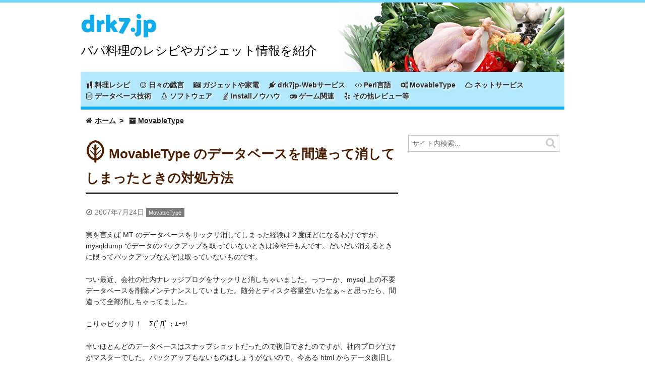

--- FILE ---
content_type: text/html
request_url: https://www.drk7.jp/MT/archives/001250.html
body_size: 10228
content:
<!DOCTYPE html>
<html lang="ja" itemscope itemtype="http://schema.org/Article">

<head>
<meta charset="EUC-JP">
<meta name="generator" content="Movable Type Pro 6.0.1">


<meta name="description" content="実を言えば MT のデータベースをサックリ消してしまった経験は２度ほどになるわけですが、mysqldump でデータのバックアップを取っていないときは冷や汗もんです。だいだい消えるときに限ってバックアップなんぞは取っていないものです。 つい最近、会社の社内ナレッジブログをサックリと消しちゃいました。っつーか、mysql 上の不要データベースを削除メンテナンスしていました。随分とディスク容量空いたな..." />
<meta name="keywords" content="movabletype,import,データベース,消し,フォルダ,バックアップ,エントリー,スクリプト,復旧,読み込み" />

<title>MovableType のデータベースを間違って消してしまったときの対処方法 - drk7jp</title>

<style>
@font-face {
font-family:'Palanquin Dark';font-style:normal;font-weight:600;src:local('Palanquin Dark SemiBold'),local('PalanquinDark-SemiBold'),url(/MT/css/font/iXyBGf5UbFUu6BG8hOY-mQiGk7bf3XdpwCBIfYrl0-c.woff2) format('woff2');unicode-range: U+0000-00FF, U+0131, U+0152-0153, U+02C6, U+02DA, U+02DC, U+2000-206F, U+2074, U+20AC, U+2212, U+2215, U+E0FF, U+EFFD, U+F000;
}
</style>

<meta name="viewport" content="width=device-width,initial-scale=1">

<link rel="stylesheet" href="/MT/css/css_all_2017_2.css">
<!--[if lt IE 9]>
<link rel="stylesheet" href="/MT/css/styles_ie.css">
<script src="/cgi-bin/MT/mt-static/support/theme_static/eiger/js/html5shiv.js"></script>
<![endif]-->

<link rel="start" href="/MT/">
<link rel="alternate" type="application/atom+xml" title="Recent Entries" href="/MT/atom.xml">


<script type="text/javascript">
var _gaq = _gaq || [];
_gaq.push(['_setAccount', 'UA-66558-1']);
_gaq.push(['_setDomainName', 'drk7.jp']);
_gaq.push(['_trackPageview']);
(function() {
  var ga = document.createElement('script'); ga.type = 'text/javascript'; ga.async = true;
  ga.src = ('https:' == document.location.protocol ? 'https://ssl' : 'http://www') + '.google-analytics.com/ga.js';
  var s = document.getElementsByTagName('script')[0]; s.parentNode.insertBefore(ga, s);
})();
</script>

<!-- Global site tag (gtag.js) - Google Analytics -->
<script async src="https://www.googletagmanager.com/gtag/js?id=G-1QVRGG19H2"></script>
<script>
  window.dataLayer = window.dataLayer || [];
  function gtag(){dataLayer.push(arguments);}
  gtag('js', new Date());

  gtag('config', 'G-1QVRGG19H2');
</script>




<link rel="prev" href="/MT/archives/001248.html" title="AtermWL5400AP/WL54TEの不具合のお知らせとお詫び">
<link rel="next" href="/MT/archives/001249.html" title="改造版メイリオフォント MeiryoKe がはげしく良い件について">
<!-- Open Graph Protocol -->
<meta property="og:type" content="article">
<meta property="og:locale" content="ja_JP">
<meta property="og:title" content="MovableType のデータベースを間違って消してしまったときの対処方法">
<meta property="og:url" content="/MT/archives/001250.html">
<meta property="og:description" content="実を言えば MT のデータベースをサックリ消してしまった経験は２度ほどになるわけですが、mysqldump でデータのバックアップを取っていないときは冷や汗もんです。だいだい消えるときに限ってバックアップなんぞは取っていないものです。 つい最近、会社の社内ナレッジブログをサックリと消しちゃいました。っつーか、mysql 上の不要データベースを削除メンテナンスしていました。随分とディスク容量空いたな...">
<meta property="og:site_name" content="drk7jp">
<meta property="og:image" content="/cgi-bin/MT/mt-static/support/theme_static/eiger/images/siteicon-sample.png">
<!-- Metadata -->
<meta itemprop="description" content="実を言えば MT のデータベースをサックリ消してしまった経験は２度ほどになるわけですが、mysqldump でデータのバックアップを取っていないときは冷や汗もんです。だいだい消えるときに限ってバックアップなんぞは取っていないものです。 つい最近、会社の社内ナレッジブログをサックリと消しちゃいました。っつーか、mysql 上の不要データベースを削除メンテナンスしていました。随分とディスク容量空いたな...">
<link itemprop="url" href="/MT/archives/001250.html">
<link itemprop="image" href="/cgi-bin/MT/mt-static/support/theme_static/eiger/images/siteicon-sample.png">
</head>

<body>

<div class="header" role="banner">
<div id="drk7jp_title" class="title group">
<a href="/MT/">drk7.jp</a>
<p id="drk7jp_is_a_txt">パパ料理のレシピやガジェット情報を紹介</p>
</div>
<nav role="navigation">
<nav class="widget-search">
<form method="get" id="search_top" action="/cgi-bin/MT/mtsearch.cgi">
<div>
<input name="SearchElement" value="both" type="hidden">
<input type="text" name="search" value="" placeholder="サイト内検索...">
<button type="submit" name="button">
<img alt="検索" src="/MT/img/search-icon.png">
</button>
</div>



</form>
</nav>

<a href="#mmenu_nav" class="mmenu_nav"><i class="fa fa-bars fa-2x"></i></a>
<ul>

<li><a href="/MT/archives/cat_7.html"><i class="fa fa-cutlery"></i> 料理レシピ</a></li>
<li><a href="/MT/archives/cat_6.html"><i class="fa fa-smile-o"></i> 日々の戯言</a></li>
<li><a href="/MT/archives/cat_3.html"><i class="fa fa-camera-retro"></i> ガジェットや家電</a></li>
<li><a href="/MT/archives/cat_11.html"><i class="fa fa-plug"></i> drk7jp-Webサービス</a></li>
<li><a href="/MT/archives/cat_1.html"><i class="fa fa-code"></i> Perl言語</a></li>
<li><a href="/MT/archives/cat_4.html"><i class="fa fa-recycle"></i> MovableType</a></li>
<li><a href="/MT/archives/cat_10.html"><i class="fa fa-cloud"></i> ネットサービス</a></li>
<li><a href="/MT/archives/cat_2.html"><i class="fa fa-database"></i> データベース技術</a></li>
<li><a href="/MT/archives/cat_12.html"><i class="fa fa-linux"></i> ソフトウェア</a></li>
<li><a href="/MT/archives/cat_5.html"><i class="fa fa-stack-overflow"></i> Installノウハウ</a></li>
<li><a href="/MT/archives/cat_8.html"><i class="fa fa-gamepad"></i> ゲーム関連</a></li>
<li><a href="/MT/archives/cat_9.html"><i class="fa fa-yelp"></i> その他レビュー等</a></li></ul>
</ul>

</nav>
</div>

<header class="header" role="banner"></header>

<nav id="mmenu_nav" style="display:none">
<ul>

<li><a href="/MT/archives/cat_7.html"><i class="fa fa-cutlery"></i> 料理レシピ</a></li>
<li><a href="/MT/archives/cat_6.html"><i class="fa fa-smile-o"></i> 日々の戯言</a></li>
<li><a href="/MT/archives/cat_3.html"><i class="fa fa-camera-retro"></i> ガジェットや家電</a></li>
<li><a href="/MT/archives/cat_11.html"><i class="fa fa-plug"></i> drk7jp-Webサービス</a></li>
<li><a href="/MT/archives/cat_1.html"><i class="fa fa-code"></i> Perl言語</a></li>
<li><a href="/MT/archives/cat_4.html"><i class="fa fa-recycle"></i> MovableType</a></li>
<li><a href="/MT/archives/cat_10.html"><i class="fa fa-cloud"></i> ネットサービス</a></li>
<li><a href="/MT/archives/cat_2.html"><i class="fa fa-database"></i> データベース技術</a></li>
<li><a href="/MT/archives/cat_12.html"><i class="fa fa-linux"></i> ソフトウェア</a></li>
<li><a href="/MT/archives/cat_5.html"><i class="fa fa-stack-overflow"></i> Installノウハウ</a></li>
<li><a href="/MT/archives/cat_8.html"><i class="fa fa-gamepad"></i> ゲーム関連</a></li>
<li><a href="/MT/archives/cat_9.html"><i class="fa fa-yelp"></i> その他レビュー等</a></li></ul>
</ul>

</nav>

<div class="content">

<ul class="breadcrumb">
<li><i class="fa fa-home"></i>  <a href="/MT/">ホーム</a></li>
<li><i class="fa fa-archive"></i> <a href="/MT/archives/cat_4.html">MovableType</a></li>
</ul>

<div role="main">

<article id="entry-1250" class="entry">
<h1 itemprop="name" class="title"><i class="fa fa-leaf fa-2x"></i> <a href="/MT/archives/001250.html">MovableType のデータベースを間違って消してしまったときの対処方法</a></h1>

<footer>
<p><time datetime="2007-07-24T21:00:11+09:00" itemprop="datePublished"><i class="fa fa-clock-o"></i> 2007年7月24日</time> <a href="/MT/archives/cat_4.html" rel="tag" class="label category _03_movabletype">MovableType</a></p>
</footer>



<div class="entry-content" itemprop="articleBody">







<p>実を言えば MT のデータベースをサックリ消してしまった経験は２度ほどになるわけですが、mysqldump でデータのバックアップを取っていないときは冷や汗もんです。だいだい消えるときに限ってバックアップなんぞは取っていないものです。

<p>つい最近、会社の社内ナレッジブログをサックリと消しちゃいました。っつーか、mysql 上の不要データベースを削除メンテナンスしていました。随分とディスク容量空いたなぁ～と思ったら、間違って全部消しちゃってました。

<p>こりゃビックリ！　Σ(ﾟДﾟ；ｴｰｯ! 

<p>幸いほとんどのデータベースはスナップショットだったので復旧できたのですが、社内ブログだけがマスターでした。バックアップもないものはしょうがないので、今ある html からデータ復旧しました。ほとんど素の状態のテンプレ使っていたの汎用的かも？と思い、手順とスクリプトをさらしておきます。なんだか似た記事書いた記憶があるのに見つかりません。drk7.jp も一度まっさらに消したことがあるので、そのせいかもしれません。合掌。 


<div class="adtitle">- スポンサーリンク -</div>

<div class="adtitle">
<script async src="//pagead2.googlesyndication.com/pagead/js/adsbygoogle.js"></script>
<ins class="adsbygoogle"
     style="display:block; text-align:center;"
     data-ad-format="fluid"
     data-ad-layout="in-article"
     data-ad-client="ca-pub-5244100460801874"
     data-ad-slot="5405022855"></ins>
<script>
     (adsbygoogle = window.adsbygoogle || []).push({});
</script>
</div>

<p></p>





<p><br /><h2><i class="fa fa-paw fa-2x"></i> MovableType のデータベースを間違って消してしまったときの対処方法</h2>
<ol><li>まず、手元に消しちゃったブログパーマリンクの html を集めて適当なフォルダへ格納します。データベースを消しちゃったブログの html も消しちゃったという場合は、また別途方法を書きます。</li>
<li>でっちあげた <a href="/pub/tools/MTrecovery/html2db.pl.txt">html2db.pl</a> というスクリプトをダウンロードします。ファイル名はリネームして下さい。</li>
<li>perl　html2db.pl　フォルダ名　とコマンドラインから実行。Windows 上で実行するなら、ActivePerl とか別途インストールしておいて下さい。<p><a href="http://www.drk7.jp/MT/drk/images/070725/img02.jpg"><img alt="img02.jpg" src="/MT/drk/images/070725/img02-thumb.jpg" width="300" height="139" border="0" /></a></p>解析結果がずらーっと表示されると思います。<br />
</li>
<li>MovableType 上にブログを新規作成する。設定値は前のを思い出しながら設定していって下さい。設定後、再構築をすると以前の html とか上書きされて消えて無くなってしまうので、旧コンテンツは別ディレクトリへバックアップしておく方がベター。</li>
<li>import.txt というファイルが生成されるので、それを MovableType の import フォルダへ格納します。import フォルダが無い場合は、mt.cgi がある場所に import というフォルダを作成して下さい。<p><a href="http://www.drk7.jp/MT/drk/images/070725/img01.jpg"><img alt="img01.jpg" src="/MT/drk/images/070725/img01-thumb.jpg" width="300" height="252" border="0" /></a></p></li>
<li>MovableType の左サイドメニューの「読み込み/書き出し」をクリックします。</li>
<li>読み込んだエントリーの投稿者を「元の投稿者を保持する」を選択してエントリーの読込を押下します。別に投稿者が変更されてもいいならそのままボタンを押下すればいいです。<p><a href="http://www.drk7.jp/MT/drk/images/070725/img03.jpg"><img alt="img03.jpg" src="/MT/drk/images/070725/img03-thumb.jpg" width="300" height="226" border="0" /></a></p></li>
<li>途中で不正終了すると非常にわかりづらいのですが、読み込んだ記事分進捗表示されなければ失敗しています。成功すると進捗表示後に取り込み件数とかが表示されるはずです。<p>これが失敗例<br /><a href="http://www.drk7.jp/MT/drk/images/070725/img04.jpg"><img alt="img04.jpg" src="/MT/drk/images/070725/img04-thumb.jpg" width="300" height="176" border="0" /></a></p><p>こちらが成功例<br /><a href="http://www.drk7.jp/MT/drk/images/070725/img05.jpg"><img alt="img05.jpg" src="/MT/drk/images/070725/img05-thumb.jpg" width="300" height="176" border="0" /></a></p>ちなみに、失敗したら一度エントリーは全て削除してエラーから import.txt の該当箇所を修正してリトライを繰り返して下さい。</li>
<li>正常に復旧できたら、import.txt をサーバから削除しておきます。残したままで再度読み込みすると二重投稿状態になっちゃいます。</li>
<li>tag.txt の内容を見ながら、手動で各エントリーに対してタグを復旧する。あきらめるも良し。</li>
<li>テンプレートとか css を旧コンテンツから再構成してブログ全体を再構築して完了！</li>
</ol>

<p>※注意１※<br />
スクリプトは EUC で作成されているので、適宜ブログの文字コードに変換して実行する必要があるかもしれません。まぁそこら辺は手抜きです。生成される import.txt も同様に文字コードを手動で変換必要かもしれません。

<p>※注意２※<br />
以下のものは復旧できません。タグは手動で復旧は可能です。<br />
「タグ」、「コメント者のメールアドレス、ＩＰ、ＵＲＬ」、「トラックバックのＩＰ、ブログ名、概要」

<p>※注意３※<br />
テンプレートに手を加えている場合は、適宜スクリプト内の正規表現を変更してスクレイプ出来るようにして下さい。

<p><br />
一応、以上でブログが復旧すると思います。<br />
MovableType の import/export のファイルフォーマットに関する情報は、<a target="_blank" href="http://www.sixapart.jp/movabletype/manual/3.2/mtimport.html">Movable Type 3.2 マニュアル - Movable Typeの読み込みフォーマット</a>　にあります。一応一通りの情報に目を通しておいた方が良いと思われます。<br />








<div class="adtitle">- スポンサーリンク -</div>


<div class="adtitle">
<script async src="//pagead2.googlesyndication.com/pagead/js/adsbygoogle.js"></script>
<ins class="adsbygoogle"
     style="display:block; text-align:center;"
     data-ad-format="fluid"
     data-ad-layout="in-article"
     data-ad-client="ca-pub-5244100460801874"
     data-ad-slot="5405022855"></ins>
<script>
     (adsbygoogle = window.adsbygoogle || []).push({});
</script>
</div>

<p> </p>
<div class="adtitle">
<!-- Rakuten Widget FROM HERE --><script type="text/javascript">rakuten_design="slide";rakuten_affiliateId="0016304a.5e5dcf7a.0cce28c5.bcf3fbc0";rakuten_items="ctsmatch";rakuten_genreId=0;rakuten_size="600x200";rakuten_target="_blank";rakuten_theme="natural";rakuten_border="off";rakuten_auto_mode="off";rakuten_genre_title="off";rakuten_recommend="on";</script><script type="text/javascript" src="https://xml.affiliate.rakuten.co.jp/widget/js/rakuten_widget.js"></script><!-- Rakuten Widget TO HERE -->
</div>



</div>


<div class="widget">
<h3><i class="fa fa-pagelines fa-2x"></i> 関連する記事＆スポンサーリンク</h3>

<script async src="//pagead2.googlesyndication.com/pagead/js/adsbygoogle.js"></script>
<ins class="adsbygoogle"
     style="display:block"
     data-ad-format="autorelaxed"
     data-ad-client="ca-pub-5244100460801874"
     data-ad-slot="1919814084"></ins>
<script>
     (adsbygoogle = window.adsbygoogle || []).push({});
</script>

</div>



<section id="comments" class="feedback">

<h3><i class="fa fa-comment-o fa-2x"></i> コメントやシェアをお願いします！</h3>


<div class="sns">
<figure>
	<section>
		<div class="share-buttons2">
			<style scoped>
				.share-buttons2 {
					vertical-align: middle;
					line-height: 32px;
					padding: 20px;
					font-size: 14px;
					background: #fff;
					margin: 0;
					text-align: center;
					color: #000;
				}

				.share-buttons2 .share-button {
					display: inline-block;
					text-align: center;
					height: 40px;
					width: 40px;
					margin-right: 8px;
					position: relative;
					border-radius: 3px;
					overflow: hidden;
				}

				.share-buttons2 .share-button img {
					position: absolute;
					top: 50%;
					left: 50%;
					transform: translate(-50%, -50%);
				}
			</style>
			<a class="share-button" style="background: #3b5998" href="https://www.facebook.com/sharer/sharer.php?u=https://www.drk7.jp/MT/archives/001250.html">
            <img src="/MT/img/FB-f-Logo__white_50.png" width="18" height="18" alt="Facebook"/>
			</a>
			<a class="share-button" style="background: #55acee" href="https://twitter.com/share?url=https://www.drk7.jp/MT/archives/001250.html&via=drk7">
				<img src="/MT/img/Twitter_logo_white_48.png" width="24" height="24" alt="Twitter"/>
			</a>
			<a class="share-button" style="box-shadow: none"
				href="https://plus.google.com/share?url=https://www.drk7.jp/MT/archives/001250.html">
				<img src="/MT/img/g+138.png" width="45" height="45" alt="Share on Google+"/>
			</a>
			<a class="share-button" style="" href="http://line.me/R/msg/text/?https://www.drk7.jp/MT/archives/001250.html">
				<img src="/MT/img/linebutton_40x40_en.png" width="40" height="40" alt="LINE it!"/>
			</a>
			<a class="share-button" style="background: #00a4de" href="http://b.hatena.ne.jp/add?url=https://www.drk7.jp/MT/archives/001250.html">
				<img src="/MT/img/hatenabookmark-logomark.png" width="40" height="40" alt="はてなブックマーク"/>
			</a>
		</div>
	</section>
</figure>
</div>


<article id="comment-3330" class="comment">
<header>
<h3>なる</h3>
<a href="/MT/archives/001250.html#comment-3330"><time datetime="2011-08-01T10:51:59+09:00">2011年8月 1日 10:51</time></a>
</header>
<p>私もデータベースが消えてしまい、<br />
MovableTypeのデータ復旧を悩んでいたところこちらのサイトに辿り着きました。

<p>お陰で無事に元通りに復旧しました。

<p>素晴らしいスクリプト、<br />
ありがとうございました！感謝です！！</p></p></p>

<div class="reply"><a title="返信" href="javascript:void(0);" onclick="mtReplyCommentOnClick(3330, 'なる')">返信</a></div>

</article>




<form method="post" action="/cgi-bin/MT/mt-comments.fcgi" name="comments_form" id="comments-form" onsubmit="return mtCommentOnSubmit(this)">
<fieldset>
<legend>コメントする</legend>
<input type="hidden" name="static" value="1">
<input type="hidden" name="armor" value="1">
<input type="hidden" name="entry_id" value="1250">
<input type="hidden" name="__lang" value="ja">
<input type="hidden" name="parent_id" value="" id="comment-parent-id">
<input type="hidden" name="preview" value="">
<input type="hidden" name="sid" value="">

<p id="comment-form-reply" style="display:none">
<input type="checkbox" id="comment-reply" name="comment_reply" value="" onclick="mtSetCommentParentID()" /> <label for="comment-reply" id="comment-reply-label">返信する</label>
</p>

<div id="comments-open-text">
<label for="comment-text"><i class="fa fa-pencil-square-o"></i> コメント (スタイル用のHTMLタグを使えます)</label>
<textarea name="text" id="comment-text" class="text"  onfocus="mtCommentFormOnFocus()"></textarea>
</div>

<div id="comments-open-data">
<ul>
<label for="comment-author"><li><i class="fa fa-user"></i> 名前（*必須：公開されます）</label> <input type="text" id="comment-author" class="text" name="author" value="" onfocus="mtCommentFormOnFocus()" /></li>
<label for="comment-email"><li><i class="fa fa-envelope-o"></i> 電子メール（*必須：公開はされません）</label> <input type="text" id="comment-email" class="text" name="email" value="" onfocus="mtCommentFormOnFocus()" /></li>

</ul>

<p>
<input type="checkbox" id="comment-bake-cookie" name="bakecookie" onclick="mtRememberMeOnClick(this)" value="1" accesskey="r" /> <label for="comment-bake-cookie">サインイン情報を記憶</label>
</p>

</div>

<div id="comments-open-footer" class="actions-bar">
<div id="comments-open-captcha"></div>


<input type="submit" accesskey="v" name="preview_button" id="comment-preview" class="button" value="確認" onclick="this.form.preview.value='1';">

</div>
</fieldset>
</form>





</section>



<nav class="pagination">
<ul>

<li><a rel="prev" href="/MT/archives/001248.html" title="AtermWL5400AP/WL54TEの不具合のお知らせとお詫び">前の記事　AtermWL5400AP/WL54TEの不具合のお知らせとお詫び</a></li>


<li><a rel="next" href="/MT/archives/001249.html" title="改造版メイリオフォント MeiryoKe がはげしく良い件について">改造版メイリオフォント MeiryoKe がはげしく良い件について　次の記事</a></li>

</ul>
</nav>

</article>

</div>

<div class="related">
<nav class="widget-search widget">
<form method="get" id="search" action="/cgi-bin/MT/mtsearch.cgi">
<div>
<input name="SearchElement" value="both" type="hidden">
<input type="text" name="search" value="" placeholder="サイト内検索...">
<button type="submit" name="button">
<img alt="検索" src="/MT/img/search-icon.png">
</button>
</div>
</form>
</nav>


<div class="ads_l">
<script async src="//pagead2.googlesyndication.com/pagead/js/adsbygoogle.js"></script>
<!-- PC向け300x600広告 -->
<ins class="adsbygoogle"
     style="display:inline-block;width:300px;height:600px"
     data-ad-client="ca-pub-5244100460801874"
     data-ad-slot="8942212887"></ins>
<script>
(adsbygoogle = window.adsbygoogle || []).push({});
</script>
</div><div class="widget">

<div class="ads_r">
<!-- Rakuten Widget FROM HERE --><script type="text/javascript">rakuten_design="slide";rakuten_affiliateId="0016304a.5e5dcf7a.0cce28c5.bcf3fbc0";rakuten_items="ctsmatch";rakuten_genreId=0;rakuten_size="300x250";rakuten_target="_self";rakuten_theme="gray";rakuten_border="off";rakuten_auto_mode="on";rakuten_genre_title="off";rakuten_recommend="on";</script><script type="text/javascript" src="https://xml.affiliate.rakuten.co.jp/widget/js/rakuten_widget.js"></script><!-- Rakuten Widget TO HERE -->

</div>

</div>
<div class="widget">
<h3><i class="fa fa-pagelines fa-2x"></i> 少し前に書いた記事</h3>

<section id="entry-1248" class="entry entry-summary">

<div class="figure">
<figure><img src="/MT/img/noimage.png" class="thumb"></figure>
</div>

<p><a href="/MT/archives/001248.html">AtermWL5400AP/WL54TEの不具合のお知らせとお詫び</a></p>

</section>

<section id="entry-1247" class="entry entry-summary">

<div class="figure">
<figure><img src="/MT/img/noimage.png" class="thumb"></figure>
</div>

<p><a href="/MT/archives/001247.html">幼児用ヘルメットを購入しました</a></p>

</section>

<section id="entry-1246" class="entry entry-summary">

<div class="figure">
<figure><img src="/MT/img/noimage.png" class="thumb"></figure>
</div>

<p><a href="/MT/archives/001246.html">楽天公式のコンテンツマッチ型広告 - 楽天ダイナミックアド</a></p>

</section>

<section id="entry-1245" class="entry entry-summary">

<div class="figure">
<figure><img src="/MT/img/noimage.png" class="thumb"></figure>
</div>

<p><a href="/MT/archives/001245.html">AMD64 環境で Image::Magick インストールではまった・・・</a></p>

</section>

</div>



<nav class="widget-archive-yearly widget">
<h3><i class="fa fa-pagelines fa-2x"></i> 年月別アーカイブ</h3>


<select onchange="widget_archive_monthly_nav(this)" class="monthlyArcives">
<option>月を選択してください</option>
<optgroup label="2022年">




<option value="/MT/archives/2022_04.html">4月（2記事）</option>






<option value="/MT/archives/2022_02.html">2月（2記事）</option>






<option value="/MT/archives/2022_01.html">1月（2記事）</option>






</optgroup>
<optgroup label="2021年">

<option value="/MT/archives/2021_11.html">11月（3記事）</option>






<option value="/MT/archives/2021_08.html">8月（4記事）</option>






<option value="/MT/archives/2021_06.html">6月（1記事）</option>






</optgroup>
<optgroup label="2020年">

<option value="/MT/archives/2020_11.html">11月（2記事）</option>






<option value="/MT/archives/2020_10.html">10月（5記事）</option>






<option value="/MT/archives/2020_08.html">8月（1記事）</option>






<option value="/MT/archives/2020_07.html">7月（3記事）</option>






<option value="/MT/archives/2020_06.html">6月（1記事）</option>






</optgroup>
<optgroup label="2019年">

<option value="/MT/archives/2019_12.html">12月（2記事）</option>






<option value="/MT/archives/2019_11.html">11月（1記事）</option>






<option value="/MT/archives/2019_09.html">9月（3記事）</option>






<option value="/MT/archives/2019_08.html">8月（1記事）</option>






<option value="/MT/archives/2019_07.html">7月（3記事）</option>






<option value="/MT/archives/2019_05.html">5月（1記事）</option>






<option value="/MT/archives/2019_03.html">3月（1記事）</option>






<option value="/MT/archives/2019_02.html">2月（1記事）</option>






<option value="/MT/archives/2019_01.html">1月（1記事）</option>






</optgroup>
<optgroup label="2018年">

<option value="/MT/archives/2018_12.html">12月（3記事）</option>






<option value="/MT/archives/2018_11.html">11月（2記事）</option>






<option value="/MT/archives/2018_10.html">10月（2記事）</option>






<option value="/MT/archives/2018_08.html">8月（2記事）</option>






<option value="/MT/archives/2018_07.html">7月（1記事）</option>






<option value="/MT/archives/2018_05.html">5月（2記事）</option>






<option value="/MT/archives/2018_03.html">3月（1記事）</option>






<option value="/MT/archives/2018_02.html">2月（1記事）</option>






<option value="/MT/archives/2018_01.html">1月（5記事）</option>






</optgroup>
<optgroup label="2017年">

<option value="/MT/archives/2017_12.html">12月（2記事）</option>






<option value="/MT/archives/2017_11.html">11月（3記事）</option>






<option value="/MT/archives/2017_10.html">10月（5記事）</option>






<option value="/MT/archives/2017_09.html">9月（6記事）</option>






<option value="/MT/archives/2017_08.html">8月（5記事）</option>






<option value="/MT/archives/2017_07.html">7月（7記事）</option>






<option value="/MT/archives/2017_06.html">6月（3記事）</option>






<option value="/MT/archives/2017_05.html">5月（1記事）</option>






<option value="/MT/archives/2017_04.html">4月（3記事）</option>






<option value="/MT/archives/2017_03.html">3月（5記事）</option>






<option value="/MT/archives/2017_02.html">2月（3記事）</option>






<option value="/MT/archives/2017_01.html">1月（2記事）</option>






</optgroup>
<optgroup label="2016年">

<option value="/MT/archives/2016_12.html">12月（4記事）</option>






<option value="/MT/archives/2016_11.html">11月（1記事）</option>






<option value="/MT/archives/2016_10.html">10月（4記事）</option>






<option value="/MT/archives/2016_09.html">9月（4記事）</option>






<option value="/MT/archives/2016_08.html">8月（5記事）</option>






<option value="/MT/archives/2016_07.html">7月（6記事）</option>






<option value="/MT/archives/2016_06.html">6月（4記事）</option>






<option value="/MT/archives/2016_05.html">5月（5記事）</option>






<option value="/MT/archives/2016_04.html">4月（5記事）</option>






<option value="/MT/archives/2016_03.html">3月（6記事）</option>






<option value="/MT/archives/2016_02.html">2月（3記事）</option>






<option value="/MT/archives/2016_01.html">1月（4記事）</option>






</optgroup>
<optgroup label="2015年">

<option value="/MT/archives/2015_12.html">12月（5記事）</option>






<option value="/MT/archives/2015_11.html">11月（2記事）</option>






<option value="/MT/archives/2015_10.html">10月（3記事）</option>






<option value="/MT/archives/2015_09.html">9月（4記事）</option>






<option value="/MT/archives/2015_08.html">8月（11記事）</option>






<option value="/MT/archives/2015_07.html">7月（8記事）</option>






<option value="/MT/archives/2015_06.html">6月（4記事）</option>






<option value="/MT/archives/2015_05.html">5月（8記事）</option>






<option value="/MT/archives/2015_04.html">4月（3記事）</option>






<option value="/MT/archives/2015_03.html">3月（6記事）</option>






<option value="/MT/archives/2015_02.html">2月（5記事）</option>






<option value="/MT/archives/2015_01.html">1月（3記事）</option>






</optgroup>
<optgroup label="2014年">

<option value="/MT/archives/2014_12.html">12月（8記事）</option>






<option value="/MT/archives/2014_11.html">11月（3記事）</option>






<option value="/MT/archives/2014_10.html">10月（3記事）</option>






<option value="/MT/archives/2014_09.html">9月（5記事）</option>






<option value="/MT/archives/2014_08.html">8月（5記事）</option>






<option value="/MT/archives/2014_07.html">7月（6記事）</option>






<option value="/MT/archives/2014_06.html">6月（3記事）</option>






<option value="/MT/archives/2014_05.html">5月（5記事）</option>






<option value="/MT/archives/2014_04.html">4月（4記事）</option>






<option value="/MT/archives/2014_03.html">3月（6記事）</option>






<option value="/MT/archives/2014_02.html">2月（4記事）</option>






<option value="/MT/archives/2014_01.html">1月（4記事）</option>






</optgroup>
<optgroup label="2013年">

<option value="/MT/archives/2013_12.html">12月（11記事）</option>






<option value="/MT/archives/2013_11.html">11月（6記事）</option>






<option value="/MT/archives/2013_10.html">10月（4記事）</option>






<option value="/MT/archives/2013_09.html">9月（5記事）</option>






<option value="/MT/archives/2013_08.html">8月（6記事）</option>






<option value="/MT/archives/2013_07.html">7月（7記事）</option>






<option value="/MT/archives/2013_06.html">6月（4記事）</option>






<option value="/MT/archives/2013_05.html">5月（4記事）</option>






<option value="/MT/archives/2013_04.html">4月（5記事）</option>






<option value="/MT/archives/2013_03.html">3月（5記事）</option>






<option value="/MT/archives/2013_02.html">2月（6記事）</option>






<option value="/MT/archives/2013_01.html">1月（12記事）</option>






</optgroup>
<optgroup label="2012年">

<option value="/MT/archives/2012_12.html">12月（6記事）</option>






<option value="/MT/archives/2012_11.html">11月（3記事）</option>






<option value="/MT/archives/2012_10.html">10月（7記事）</option>






<option value="/MT/archives/2012_09.html">9月（9記事）</option>






<option value="/MT/archives/2012_08.html">8月（7記事）</option>






<option value="/MT/archives/2012_07.html">7月（3記事）</option>






<option value="/MT/archives/2012_06.html">6月（6記事）</option>






<option value="/MT/archives/2012_05.html">5月（4記事）</option>






<option value="/MT/archives/2012_04.html">4月（6記事）</option>






<option value="/MT/archives/2012_03.html">3月（4記事）</option>






<option value="/MT/archives/2012_02.html">2月（8記事）</option>






<option value="/MT/archives/2012_01.html">1月（7記事）</option>






</optgroup>
<optgroup label="2011年">

<option value="/MT/archives/2011_12.html">12月（4記事）</option>






<option value="/MT/archives/2011_11.html">11月（10記事）</option>






<option value="/MT/archives/2011_10.html">10月（11記事）</option>






<option value="/MT/archives/2011_09.html">9月（9記事）</option>






<option value="/MT/archives/2011_08.html">8月（12記事）</option>






<option value="/MT/archives/2011_07.html">7月（13記事）</option>






<option value="/MT/archives/2011_06.html">6月（7記事）</option>






<option value="/MT/archives/2011_05.html">5月（13記事）</option>






<option value="/MT/archives/2011_04.html">4月（7記事）</option>






<option value="/MT/archives/2011_03.html">3月（7記事）</option>






<option value="/MT/archives/2011_02.html">2月（7記事）</option>






<option value="/MT/archives/2011_01.html">1月（7記事）</option>






</optgroup>
<optgroup label="2010年">

<option value="/MT/archives/2010_12.html">12月（8記事）</option>






<option value="/MT/archives/2010_11.html">11月（7記事）</option>






<option value="/MT/archives/2010_10.html">10月（7記事）</option>






<option value="/MT/archives/2010_09.html">9月（16記事）</option>






<option value="/MT/archives/2010_08.html">8月（10記事）</option>






<option value="/MT/archives/2010_07.html">7月（12記事）</option>






<option value="/MT/archives/2010_06.html">6月（10記事）</option>






<option value="/MT/archives/2010_05.html">5月（10記事）</option>






<option value="/MT/archives/2010_04.html">4月（11記事）</option>






<option value="/MT/archives/2010_03.html">3月（14記事）</option>






<option value="/MT/archives/2010_02.html">2月（8記事）</option>






<option value="/MT/archives/2010_01.html">1月（15記事）</option>






</optgroup>
<optgroup label="2009年">

<option value="/MT/archives/2009_12.html">12月（11記事）</option>






<option value="/MT/archives/2009_11.html">11月（19記事）</option>






<option value="/MT/archives/2009_10.html">10月（8記事）</option>






<option value="/MT/archives/2009_09.html">9月（13記事）</option>






<option value="/MT/archives/2009_08.html">8月（11記事）</option>






<option value="/MT/archives/2009_07.html">7月（10記事）</option>






<option value="/MT/archives/2009_06.html">6月（12記事）</option>






<option value="/MT/archives/2009_05.html">5月（15記事）</option>






<option value="/MT/archives/2009_04.html">4月（10記事）</option>






<option value="/MT/archives/2009_03.html">3月（14記事）</option>






<option value="/MT/archives/2009_02.html">2月（13記事）</option>






<option value="/MT/archives/2009_01.html">1月（11記事）</option>






</optgroup>
<optgroup label="2008年">

<option value="/MT/archives/2008_12.html">12月（14記事）</option>






<option value="/MT/archives/2008_11.html">11月（15記事）</option>






<option value="/MT/archives/2008_10.html">10月（13記事）</option>






<option value="/MT/archives/2008_09.html">9月（13記事）</option>






<option value="/MT/archives/2008_08.html">8月（7記事）</option>






<option value="/MT/archives/2008_07.html">7月（12記事）</option>






<option value="/MT/archives/2008_06.html">6月（12記事）</option>






<option value="/MT/archives/2008_05.html">5月（17記事）</option>






<option value="/MT/archives/2008_04.html">4月（11記事）</option>






<option value="/MT/archives/2008_03.html">3月（16記事）</option>






<option value="/MT/archives/2008_02.html">2月（13記事）</option>






<option value="/MT/archives/2008_01.html">1月（10記事）</option>






</optgroup>
<optgroup label="2007年">

<option value="/MT/archives/2007_12.html">12月（12記事）</option>






<option value="/MT/archives/2007_11.html">11月（10記事）</option>






<option value="/MT/archives/2007_10.html">10月（8記事）</option>






<option value="/MT/archives/2007_09.html">9月（9記事）</option>






<option value="/MT/archives/2007_08.html">8月（11記事）</option>






<option value="/MT/archives/2007_07.html">7月（18記事）</option>






<option value="/MT/archives/2007_06.html">6月（8記事）</option>






<option value="/MT/archives/2007_05.html">5月（12記事）</option>






<option value="/MT/archives/2007_04.html">4月（13記事）</option>






<option value="/MT/archives/2007_03.html">3月（15記事）</option>






<option value="/MT/archives/2007_02.html">2月（8記事）</option>






<option value="/MT/archives/2007_01.html">1月（9記事）</option>






</optgroup>
<optgroup label="2006年">

<option value="/MT/archives/2006_12.html">12月（8記事）</option>






<option value="/MT/archives/2006_11.html">11月（9記事）</option>






<option value="/MT/archives/2006_10.html">10月（13記事）</option>






<option value="/MT/archives/2006_09.html">9月（13記事）</option>






<option value="/MT/archives/2006_08.html">8月（9記事）</option>






<option value="/MT/archives/2006_07.html">7月（17記事）</option>






<option value="/MT/archives/2006_06.html">6月（15記事）</option>






<option value="/MT/archives/2006_05.html">5月（15記事）</option>






<option value="/MT/archives/2006_04.html">4月（26記事）</option>






<option value="/MT/archives/2006_03.html">3月（21記事）</option>






<option value="/MT/archives/2006_02.html">2月（17記事）</option>






<option value="/MT/archives/2006_01.html">1月（13記事）</option>






</optgroup>
<optgroup label="2005年">

<option value="/MT/archives/2005_12.html">12月（18記事）</option>






<option value="/MT/archives/2005_11.html">11月（17記事）</option>






<option value="/MT/archives/2005_10.html">10月（23記事）</option>






<option value="/MT/archives/2005_09.html">9月（13記事）</option>






<option value="/MT/archives/2005_08.html">8月（15記事）</option>






<option value="/MT/archives/2005_07.html">7月（18記事）</option>






<option value="/MT/archives/2005_06.html">6月（16記事）</option>






<option value="/MT/archives/2005_05.html">5月（14記事）</option>






<option value="/MT/archives/2005_04.html">4月（18記事）</option>






<option value="/MT/archives/2005_03.html">3月（14記事）</option>






<option value="/MT/archives/2005_02.html">2月（8記事）</option>






<option value="/MT/archives/2005_01.html">1月（9記事）</option>






</optgroup>
<optgroup label="2004年">

<option value="/MT/archives/2004_12.html">12月（1記事）</option>






<option value="/MT/archives/2004_11.html">11月（3記事）</option>






<option value="/MT/archives/2004_10.html">10月（5記事）</option>






<option value="/MT/archives/2004_09.html">9月（6記事）</option>






<option value="/MT/archives/2004_08.html">8月（2記事）</option>






<option value="/MT/archives/2004_07.html">7月（8記事）</option>






<option value="/MT/archives/2004_06.html">6月（5記事）</option>






<option value="/MT/archives/2004_05.html">5月（6記事）</option>






<option value="/MT/archives/2004_04.html">4月（7記事）</option>






<option value="/MT/archives/2004_03.html">3月（8記事）</option>






<option value="/MT/archives/2004_02.html">2月（3記事）</option>






<option value="/MT/archives/2004_01.html">1月（8記事）</option>






</optgroup>
<optgroup label="2003年">

<option value="/MT/archives/2003_12.html">12月（11記事）</option>


</optgroup>
</select>
<script type="text/javascript" charset="utf-8">
function widget_archive_monthly_nav(sel) {
  if (sel.selectedIndex == -1) return;
  var opt = sel.options[sel.selectedIndex];
  if (opt && opt.value) location.href = opt.value;
}
</script>


<nav role="navigation">
<ul>

<li><a href="/MT/archives/2022.html">2022&#24180;</a>（6記事）</li>

<li><a href="/MT/archives/2021.html">2021&#24180;</a>（8記事）</li>

<li><a href="/MT/archives/2020.html">2020&#24180;</a>（12記事）</li>

<li><a href="/MT/archives/2019.html">2019&#24180;</a>（14記事）</li>

<li><a href="/MT/archives/2018.html">2018&#24180;</a>（19記事）</li>

<li><a href="/MT/archives/2017.html">2017&#24180;</a>（45記事）</li>

<li><a href="/MT/archives/2016.html">2016&#24180;</a>（51記事）</li>

<li><a href="/MT/archives/2015.html">2015&#24180;</a>（62記事）</li>

<li><a href="/MT/archives/2014.html">2014&#24180;</a>（56記事）</li>

<li><a href="/MT/archives/2013.html">2013&#24180;</a>（75記事）</li>

<li><a href="/MT/archives/2012.html">2012&#24180;</a>（70記事）</li>

<li><a href="/MT/archives/2011.html">2011&#24180;</a>（107記事）</li>

<li><a href="/MT/archives/2010.html">2010&#24180;</a>（128記事）</li>

<li><a href="/MT/archives/2009.html">2009&#24180;</a>（147記事）</li>

<li><a href="/MT/archives/2008.html">2008&#24180;</a>（153記事）</li>

<li><a href="/MT/archives/2007.html">2007&#24180;</a>（133記事）</li>

<li><a href="/MT/archives/2006.html">2006&#24180;</a>（176記事）</li>

<li><a href="/MT/archives/2005.html">2005&#24180;</a>（183記事）</li>

<li><a href="/MT/archives/2004.html">2004&#24180;</a>（62記事）</li>

<li><a href="/MT/archives/2003.html">2003&#24180;</a>（11記事）</li>

</ul>
</nav>
</nav>
<div class="widget tags">
<h3><i class="fa fa-pagelines fa-2x"></i> タグクラウド</h3>
<nav role="navigation">
<ul>
<li class="taglev1"><a href="/MT/search/movabletype">movabletype</a></li> <li class="taglev1"><a href="/MT/search/import">import</a></li> <li class="taglev1"><a href="/MT/search/%A5%C7%A1%BC%A5%BF%A5%D9%A1%BC%A5%B9">データベース</a></li> <li class="taglev1"><a href="/MT/search/%BE%C3%A4%B7">消し</a></li> <li class="taglev1"><a href="/MT/search/%A5%D5%A5%A9%A5%EB%A5%C0">フォルダ</a></li> <li class="taglev1"><a href="/MT/search/%A5%D0%A5%C3%A5%AF%A5%A2%A5%C3%A5%D7">バックアップ</a></li> <li class="taglev1"><a href="/MT/search/%A5%A8%A5%F3%A5%C8%A5%EA%A1%BC">エントリー</a></li> <li class="taglev1"><a href="/MT/search/%A5%B9%A5%AF%A5%EA%A5%D7%A5%C8">スクリプト</a></li> <li class="taglev1"><a href="/MT/search/%C9%FC%B5%EC">復旧</a></li> <li class="taglev1"><a href="/MT/search/%C6%C9%A4%DF%B9%FE%A4%DF">読み込み</a></li>

</ul>
</nav>
</div>
<div class="widget">
<a href="https://hb.afl.rakuten.co.jp/hsc/10179e01.82b76c14.08f38290.915a2fd9/" target="_blank"><img src="https://hbb.afl.rakuten.co.jp/hsb/10179e01.82b76c14.08f38290.915a2fd9/" border="0"></a>
</div>
<div class="widget">
<h3><i class="fa fa-pagelines fa-2x"></i> お問い合わせ・広告掲載</h3>
<p><a href="/MT/contact/">ウェブサービス開発から技術支援まで幅広くご相談にのります。ご相談・お問い合わせ・広告掲載についてはこちらからお気軽にどうぞ。</a></p>
</div><div class="widget">
<a href="http://agilemedia.jp/partner_list/"><img src="/MT/img/amnbadge-300b.png"></a>
</div>

</div>

</div>

<footer role="contentinfo">
<div class="footer">


<div class="topics">
<h3><i class="fa fa-plug fa-2x"></i> drk7.jp が提供するサービス・ツール・データ</h3>
<dl>
<dt><i class="fa fa-chevron-circle-right"></i> <a href="http://www.drk7.jp/MT/AmazonSearch.html">Amazon Search</a></dt>
<dd>amazon アフィリエイトをもっと手軽に！断然成果が高い！独自コンテンツマッチ技術を使って、ページに最適な商品をamazonから自動検索してくれるサービスです。</dd>
<dt><i class="fa fa-chevron-circle-right"></i> <a href="http://www.drk7.jp/MT/RakutenOmakase.html">楽々おまかせリンク</a></dt>
<dd>楽天アフィリエイトをもっと手軽に！独自コンテンツマッチ技術を使って、自分のページに最適な商品を楽天から自動検索してくれるサービスです。</dd>
<dt><i class="fa fa-chevron-circle-right"></i> <a href="http://www.drk7.jp/MT/archives/000744.html">Affiliate Helper</a></dt>
<dd>技術に詳しくない方でも、アフィリエイトのメンテナンスを楽々１人でできるように構築したツールです。もうブログの再構築を気にする必要はありません。</dd>
<dt><i class="fa fa-chevron-circle-right"></i> <a href="http://www.drk7.jp/weather/">JP Weather Forecast</a></dt>
<dd>気象庁が公開している天気予報情報を利用して独自の手法で XML メタデータ化したデータを配信しています。</dd>
<dt><i class="fa fa-chevron-circle-right"></i> <a href="http://www.drk7.jp/MT/archives/001011.html">XML 2 JSON service</a></dt>
<dd>XML を JSON に変換するサービスです。クロスドメイン制限を超えて Ajax 通信が可能となります。</dd>
</dl>
</div>

<div class="aboutme">
<h3><i class="fa fa-bell-o fa-2x"></i> About drk7.jp</h3>
<p>ブログに役立つウィジェット、アフィリエイトツール、天気予報データを配布するとともに、一児の父が趣味でつくる男の料理レシピを公開しつつ、物欲にまみれる日々の活動を綴っていく drk の個人的なブログです。</p>
<p>運営している姉妹サイト</p>
<ul>
<li><a href="https://www.drk7.jp/cooking/">drk7jp内の料理まとめ - パパの週末cooking</a></li>
</ul>
<h3><i class="fa fa-smile-o fa-2x"></i> About me</h3>
<img src="/MT/img/aboutme.png">
<p>ウェブ業界でコードをバリバリ書いていたましたってのは過去の話。週末は趣味の温泉、料理、旅行で日々の疲れを癒やし、早期引退を目論む一児の親バカです。</p>
<p><i class="fa fa-envelope-o"></i> <a href="/MT/contact/" title="お問い合わせ">お問い合わせ</a> | <i class="fa fa-sitemap"></i> <a href="/MT/sitemap/" title="サイトマップ">サイトマップ</a></p>
</div>

<p class="copyright">Copyright &copy; drk7.jp,
<script type="text/javascript">
var copyright_date = new Date(); var copyright_year = copyright_date.getYear(); var copyright_year4 = (copyright_year < 2000) ? copyright_year+1900 : copyright_year; document.write(copyright_year4);
</script>
All Rights Reserved.</p>
</div>
</footer>


<script async src="/MT/js/mt.js"></script>



<script async src="/MT/js/js_all_2015_2.js"></script>


<link rel="stylesheet" href="/MT/css/colorbox.css">


</body>

</html>


--- FILE ---
content_type: text/html; charset=utf-8
request_url: https://www.google.com/recaptcha/api2/aframe
body_size: 266
content:
<!DOCTYPE HTML><html><head><meta http-equiv="content-type" content="text/html; charset=UTF-8"></head><body><script nonce="vZARoB2s2sqa6QbadT4u7Q">/** Anti-fraud and anti-abuse applications only. See google.com/recaptcha */ try{var clients={'sodar':'https://pagead2.googlesyndication.com/pagead/sodar?'};window.addEventListener("message",function(a){try{if(a.source===window.parent){var b=JSON.parse(a.data);var c=clients[b['id']];if(c){var d=document.createElement('img');d.src=c+b['params']+'&rc='+(localStorage.getItem("rc::a")?sessionStorage.getItem("rc::b"):"");window.document.body.appendChild(d);sessionStorage.setItem("rc::e",parseInt(sessionStorage.getItem("rc::e")||0)+1);localStorage.setItem("rc::h",'1768649388879');}}}catch(b){}});window.parent.postMessage("_grecaptcha_ready", "*");}catch(b){}</script></body></html>

--- FILE ---
content_type: text/css
request_url: https://www.drk7.jp/MT/css/css_all_2017_2.css
body_size: 11314
content:
/* <link rel="stylesheet" href="https://cdnjs.cloudflare.com/ajax/libs/jQuery.mmenu/5.3.4/css/jquery.mmenu.all.min.css">*/
.mm-hidden{display:none !important}.mm-wrapper{overflow-x:hidden;position:relative}.mm-menu,.mm-menu>.mm-panel{margin:0;position:absolute;left:0;right:0;top:0;bottom:0;z-index:0}.mm-menu{box-sizing:border-box;background:inherit;display:block;overflow:hidden;padding:0}.mm-panel{-webkit-transition:-webkit-transform .4s ease;-moz-transition:-moz-transform .4s ease;-ms-transition:-ms-transform .4s ease;-o-transition:-o-transform .4s ease;transition:transform .4s ease;-webkit-transform:translate3d(100%,0,0);-moz-transform:translate3d(100%,0,0);-ms-transform:translate3d(100%,0,0);-o-transform:translate3d(100%,0,0);transform:translate3d(100%,0,0)}.mm-panel.mm-opened{-webkit-transform:translate3d(0,0,0);-moz-transform:translate3d(0,0,0);-ms-transform:translate3d(0,0,0);-o-transform:translate3d(0,0,0);transform:translate3d(0,0,0)}.mm-panel.mm-subopened{-webkit-transform:translate3d(-30%,0,0);-moz-transform:translate3d(-30%,0,0);-ms-transform:translate3d(-30%,0,0);-o-transform:translate3d(-30%,0,0);transform:translate3d(-30%,0,0)}.mm-panel.mm-highest{z-index:1}.mm-menu>.mm-panel{background:inherit;border-color:inherit;-webkit-overflow-scrolling:touch;overflow:scroll;overflow-x:hidden;overflow-y:auto;box-sizing:border-box;padding:0 20px}.mm-menu>.mm-panel.mm-hasnavbar{padding-top:40px}.mm-menu>.mm-panel:before,.mm-menu>.mm-panel:after{content:'';display:block;height:20px}.mm-vertical .mm-panel{-webkit-transform:none !important;-moz-transform:none !important;-ms-transform:none !important;-o-transform:none !important;transform:none !important}.mm-vertical .mm-listview .mm-panel,.mm-listview .mm-vertical .mm-panel{display:none;padding:10px 0 10px 10px}.mm-vertical .mm-listview .mm-panel .mm-listview>li:last-child:after,.mm-listview .mm-vertical .mm-panel .mm-listview>li:last-child:after{border-color:transparent}.mm-vertical li.mm-opened>.mm-panel,li.mm-vertical.mm-opened>.mm-panel{display:block}.mm-vertical .mm-listview>li>.mm-next,.mm-listview>li.mm-vertical>.mm-next{height:40px;bottom:auto}.mm-vertical .mm-listview>li>.mm-next:after,.mm-listview>li.mm-vertical>.mm-next:after{top:16px;bottom:auto}.mm-vertical .mm-listview>li.mm-opened>.mm-next:after,.mm-listview>li.mm-vertical.mm-opened>.mm-next:after{-webkit-transform:rotate(45deg);-moz-transform:rotate(45deg);-ms-transform:rotate(45deg);-o-transform:rotate(45deg);transform:rotate(45deg)}.mm-navbar{border-bottom:1px solid;border-color:inherit;text-align:center;line-height:20px;height:40px;padding:0 40px;margin:0;position:absolute;top:0;left:0;right:0}.mm-navbar>*{display:block;padding:10px 0}.mm-navbar a,.mm-navbar a:hover{text-decoration:none}.mm-navbar .mm-title{text-overflow:ellipsis;white-space:nowrap;overflow:hidden}.mm-navbar .mm-btn{box-sizing:border-box;width:40px;height:40px;position:absolute;top:0;z-index:1}.mm-navbar .mm-btn:first-child{padding-left:20px;left:0}.mm-navbar .mm-btn:last-child{text-align:right;padding-right:20px;right:0}.mm-panel .mm-navbar{display:none}.mm-panel.mm-hasnavbar .mm-navbar{display:block}.mm-listview,.mm-listview>li{list-style:none;display:block;padding:0;margin:0}.mm-listview{font:inherit;font-size:14px;line-height:20px}.mm-listview a,.mm-listview a:hover{text-decoration:none}.mm-listview>li{position:relative}.mm-listview>li,.mm-listview>li:after,.mm-listview>li .mm-next,.mm-listview>li .mm-next:before{border-color:inherit}.mm-listview>li>a,.mm-listview>li>span{text-overflow:ellipsis;white-space:nowrap;overflow:hidden;color:inherit;display:block;padding:10px 10px 10px 20px;margin:0}.mm-listview>li>a.mm-arrow,.mm-listview>li>span.mm-arrow{padding-right:50px}.mm-listview>li:not(.mm-divider):after{content:'';border-bottom-width:1px;border-bottom-style:solid;display:block;position:absolute;left:0;right:0;bottom:0}.mm-listview>li:not(.mm-divider):after{left:20px}.mm-listview .mm-next{background:rgba(3,2,1,0);width:50px;padding:0;position:absolute;right:0;top:0;bottom:0;z-index:2}.mm-listview .mm-next:before{content:'';border-left-width:1px;border-left-style:solid;display:block;position:absolute;top:0;bottom:0;left:0}.mm-listview .mm-next+a,.mm-listview .mm-next+span{margin-right:50px}.mm-listview .mm-next.mm-fullsubopen{width:100%}.mm-listview .mm-next.mm-fullsubopen:before{border-left:0}.mm-listview .mm-next.mm-fullsubopen+a,.mm-listview .mm-next.mm-fullsubopen+span{padding-right:50px;margin-right:0}.mm-menu>.mm-panel>.mm-listview{margin:20px -20px}.mm-menu>.mm-panel>.mm-listview:first-child,.mm-menu>.mm-panel>.mm-navbar+.mm-listview{margin-top:-20px}.mm-listview .mm-inset{list-style:inside disc;padding:0 10px 15px 40px;margin:0}.mm-listview .mm-inset>li{padding:5px 0}.mm-listview .mm-divider{text-overflow:ellipsis;white-space:nowrap;overflow:hidden;font-size:10px;text-transform:uppercase;text-indent:20px;line-height:25px}.mm-listview .mm-spacer{padding-top:40px}.mm-listview .mm-spacer>.mm-next{top:40px}.mm-listview .mm-spacer.mm-divider{padding-top:25px}.mm-prev:before,.mm-next:after,.mm-arrow:after{content:'';border:2px solid transparent;display:inline-block;width:8px;height:8px;margin:auto;position:absolute;top:0;bottom:0;-webkit-transform:rotate(-45deg);-moz-transform:rotate(-45deg);-ms-transform:rotate(-45deg);-o-transform:rotate(-45deg);transform:rotate(-45deg)}.mm-prev:before{border-right:0;border-bottom:0;left:20px}.mm-next:after,.mm-arrow:after{border-top:0;border-left:0;right:20px}.mm-menu{background:#f3f3f3;border-color:rgba(0,0,0,0.1);color:rgba(0,0,0,0.7)}.mm-menu .mm-navbar>*,.mm-menu .mm-navbar a{color:rgba(0,0,0,0.3)}.mm-menu .mm-navbar .mm-btn:before,.mm-menu .mm-navbar .mm-btn:after{border-color:rgba(0,0,0,0.3)}.mm-menu .mm-listview{border-color:rgba(0,0,0,0.1)}.mm-menu .mm-listview>li .mm-next:after,.mm-menu .mm-listview>li .mm-arrow:after{border-color:rgba(0,0,0,0.3)}.mm-menu .mm-listview>li.mm-selected>a:not(.mm-next),.mm-menu .mm-listview>li.mm-selected>span{background:rgba(255,255,255,0.5)}.mm-menu.mm-vertical .mm-listview>li.mm-opened>a.mm-next,.mm-menu.mm-vertical .mm-listview>li.mm-opened>.mm-panel,.mm-menu .mm-listview>li.mm-opened.mm-vertical>a.mm-next,.mm-menu .mm-listview>li.mm-opened.mm-vertical>.mm-panel{background:rgba(0,0,0,0.05)}.mm-menu .mm-divider{background:rgba(0,0,0,0.05)}.mm-page{box-sizing:border-box;position:relative}.mm-slideout{-webkit-transition:-webkit-transform .4s ease;-ms-transition:-ms-transform .4s ease;transition:transform .4s ease}html.mm-opened{overflow:hidden;position:relative}html.mm-opened body{overflow:hidden}html.mm-background .mm-page{background:inherit}#mm-blocker{background:rgba(3,2,1,0);display:none;width:100%;height:100%;position:fixed;top:0;left:0;z-index:999999}html.mm-opened #mm-blocker,html.mm-blocking #mm-blocker{display:block}.mm-menu.mm-offcanvas{display:none;position:fixed}.mm-menu.mm-current{display:block}.mm-menu{width:80%;min-width:140px;max-width:440px}html.mm-opening .mm-slideout{-webkit-transform:translate(80%,0);-moz-transform:translate(80%,0);-ms-transform:translate(80%,0);-o-transform:translate(80%,0);transform:translate(80%,0)}@media all and (max-width:175px){html.mm-opening .mm-slideout{-webkit-transform:translate(140px,0);-moz-transform:translate(140px,0);-ms-transform:translate(140px,0);-o-transform:translate(140px,0);transform:translate(140px,0)}}@media all and (min-width:550px){html.mm-opening .mm-slideout{-webkit-transform:translate(440px,0);-moz-transform:translate(440px,0);-ms-transform:translate(440px,0);-o-transform:translate(440px,0);transform:translate(440px,0)}}.mm-menu.mm-top.mm-autoheight,.mm-menu.mm-bottom.mm-autoheight{max-height:80%}.mm-menu.mm-top.mm-autoheight.mm-fullscreen,.mm-menu.mm-bottom.mm-autoheight.mm-fullscreen{max-height:100%}.mm-menu.mm-measureheight>.mm-panel{bottom:auto !important;height:auto !important}em.mm-counter{font:inherit;font-size:14px;font-style:normal;text-indent:0;line-height:20px;display:block;margin-top:-10px;position:absolute;right:45px;top:50%}em.mm-counter+a.mm-next{width:90px}em.mm-counter+a.mm-next+a,em.mm-counter+a.mm-next+span{margin-right:90px}em.mm-counter+a.mm-fullsubopen{padding-left:0}.mm-vertical>.mm-counter{top:12px;margin-top:0}.mm-vertical.mm-spacer>.mm-counter{margin-top:40px}.mm-nosubresults>.mm-counter{display:none}.mm-menu em.mm-counter{color:rgba(0,0,0,0.3)}.mm-divider>span{text-overflow:ellipsis;white-space:nowrap;overflow:hidden;padding:0;line-height:25px}.mm-divider.mm-opened a.mm-next:after{-webkit-transform:rotate(45deg);-moz-transform:rotate(45deg);-ms-transform:rotate(45deg);-o-transform:rotate(45deg);transform:rotate(45deg)}.mm-collapsed:not(.mm-uncollapsed){display:none}.mm-fixeddivider{background:inherit;display:none;position:absolute;top:0;left:0;right:0;z-index:2;-webkit-transform:translate3d(0,0,0);-moz-transform:translate3d(0,0,0);-ms-transform:translate3d(0,0,0);-o-transform:translate3d(0,0,0);transform:translate3d(0,0,0)}.mm-fixeddivider:after{content:none !important;display:none !important}.mm-hasdividers .mm-fixeddivider{display:block}.mm-menu .mm-fixeddivider span{background:rgba(0,0,0,0.05)}html.mm-opened.mm-dragging .mm-menu,html.mm-opened.mm-dragging .mm-page,html.mm-opened.mm-dragging .mm-fixed-top,html.mm-opened.mm-dragging .mm-fixed-bottom,html.mm-opened.mm-dragging #mm-blocker{-webkit-transition-duration:0;-moz-transition-duration:0;-ms-transition-duration:0;-o-transition-duration:0;transition-duration:0}.mm-iconpanel .mm-panel{-webkit-transition-property:-webkit-transform,left,right;-moz-transition-property:-moz-transform,left,right;-ms-transition-property:-ms-transform,left,right;-o-transition-property:-o-transform,left,right;transition-property:transform,left,right}.mm-iconpanel .mm-panel.mm-opened{border-left:1px solid;border-color:inherit}.mm-iconpanel .mm-panel.mm-subopened{overflow-y:hidden;left:-40px;right:40px;-webkit-transform:translate3d(0,0,0);-moz-transform:translate3d(0,0,0);-ms-transform:translate3d(0,0,0);-o-transform:translate3d(0,0,0);transform:translate3d(0,0,0)}.mm-iconpanel .mm-panel.mm-iconpanel-0{left:0}.mm-iconpanel .mm-panel.mm-iconpanel-1{left:40px}.mm-iconpanel .mm-panel.mm-iconpanel-2{left:80px}.mm-iconpanel .mm-panel.mm-iconpanel-3{left:120px}.mm-iconpanel .mm-panel.mm-iconpanel-4{left:160px}.mm-iconpanel .mm-panel.mm-iconpanel-5{left:200px}.mm-iconpanel .mm-panel.mm-iconpanel-6{left:240px}.mm-subblocker{background:inherit;opacity:0;display:block;-webkit-transition:opacity .4s ease;-moz-transition:opacity .4s ease;-ms-transition:opacity .4s ease;-o-transition:opacity .4s ease;transition:opacity .4s ease}.mm-subopened .mm-subblocker{opacity:.6;position:absolute;top:0;right:0;bottom:-100000px;left:0;z-index:3}.mm-menu>.mm-navbar{background:inherit;padding:0;z-index:3;-webkit-transform:translate3d(0,0,0);-moz-transform:translate3d(0,0,0);-ms-transform:translate3d(0,0,0);-o-transform:translate3d(0,0,0);transform:translate3d(0,0,0)}.mm-navbar-bottom{border-top-width:1px;border-top-style:solid;border-bottom:0;top:auto;bottom:0}.mm-navbar-top ~ .mm-navbar-top{border-bottom:0}.mm-navbar-bottom ~ .mm-navbar-bottom{border-top:0}.mm-navbar.mm-hasbtns{padding:0 40px}.mm-close:after{content:'x'}.mm-navbar[class*="mm-navbar-content-"]>*{box-sizing:border-box;display:block;float:left}.mm-navbar>.mm-breadcrumbs{text-overflow:ellipsis;white-space:nowrap;overflow:hidden;-webkit-overflow-scrolling:touch;overflow-x:auto;text-align:left;padding:0 0 0 17px}.mm-navbar>.mm-breadcrumbs>*{display:inline-block;padding:10px 3px}.mm-navbar>.mm-breadcrumbs>a{text-decoration:underline}.mm-navbar.mm-hasbtns .mm-breadcrumbs{margin-left:-40px}.mm-navbar.mm-hasbtns .mm-btn:not(.mm-hidden)+.mm-breadcrumbs{margin-left:0;padding-left:0}.mm-navbar-top-1{top:0}.mm-hasnavbar-top-1 .mm-panel{top:40px}.mm-hasnavbar-top-1 .mm-indexer{top:50px}.mm-hasnavbar-top-1 .mm-fixeddivider{top:40px}.mm-navbar-top-2{top:40px}.mm-hasnavbar-top-2 .mm-panel{top:80px}.mm-hasnavbar-top-2 .mm-indexer{top:90px}.mm-hasnavbar-top-2 .mm-fixeddivider{top:80px}.mm-navbar-top-3{top:80px}.mm-hasnavbar-top-3 .mm-panel{top:120px}.mm-hasnavbar-top-3 .mm-indexer{top:130px}.mm-hasnavbar-top-3 .mm-fixeddivider{top:120px}.mm-navbar-top-4{top:120px}.mm-hasnavbar-top-4 .mm-panel{top:160px}.mm-hasnavbar-top-4 .mm-indexer{top:170px}.mm-hasnavbar-top-4 .mm-fixeddivider{top:160px}.mm-navbar-bottom-1{bottom:0}.mm-hasnavbar-bottom-1 .mm-panel{bottom:40px}.mm-hasnavbar-bottom-1 .mm-indexer{bottom:50px}.mm-navbar-bottom-2{bottom:40px}.mm-hasnavbar-bottom-2 .mm-panel{bottom:80px}.mm-hasnavbar-bottom-2 .mm-indexer{bottom:90px}.mm-navbar-bottom-3{bottom:80px}.mm-hasnavbar-bottom-3 .mm-panel{bottom:120px}.mm-hasnavbar-bottom-3 .mm-indexer{bottom:130px}.mm-navbar-bottom-4{bottom:120px}.mm-hasnavbar-bottom-4 .mm-panel{bottom:160px}.mm-hasnavbar-bottom-4 .mm-indexer{bottom:170px}.mm-navbar-size-2{height:80px}.mm-navbar-size-3{height:120px}.mm-navbar-size-4{height:160px}.mm-navbar-content-2>*{width:50%}.mm-navbar-content-3>*{width:33.33%}.mm-navbar-content-4>*{width:25%}.mm-navbar-content-5>*{width:20%}.mm-navbar-content-6>*{width:16.67%}.mm-search,.mm-search input{box-sizing:border-box}.mm-search{height:40px;padding:7px 10px 0 10px}.mm-search input{border:0;border-radius:26px;font:inherit;font-size:14px;line-height:26px;outline:0;display:block;width:100%;height:26px;margin:0;padding:0 10px}.mm-search input::-ms-clear{display:none}.mm-panel>.mm-search{width:100%;position:absolute;top:0;left:0}.mm-panel.mm-hassearch{padding-top:40px}.mm-panel.mm-hassearch.mm-hasnavbar{padding-top:80px}.mm-panel.mm-hassearch.mm-hasnavbar .mm-search{top:40px}.mm-noresultsmsg{text-align:center;font-size:21px;display:none;padding:40px 0}.mm-noresults .mm-noresultsmsg{display:block}.mm-noresults .mm-indexer{display:none !important}li.mm-nosubresults>a.mm-next{display:none}li.mm-nosubresults>a.mm-next+a,li.mm-nosubresults>a.mm-next+span{padding-right:10px}.mm-menu .mm-search input{background:rgba(0,0,0,0.05);color:rgba(0,0,0,0.7)}.mm-menu .mm-noresultsmsg{color:rgba(0,0,0,0.3)}.mm-indexer{background:inherit;text-align:center;font-size:12px;box-sizing:border-box;width:20px;position:absolute;top:10px;bottom:10px;right:-100px;z-index:3;-webkit-transition:right .4s ease;-moz-transition:right .4s ease;-ms-transition:right .4s ease;-o-transition:right .4s ease;transition:right .4s ease;-webkit-transform:translate3d(0,0,0);-moz-transform:translate3d(0,0,0);-ms-transform:translate3d(0,0,0);-o-transform:translate3d(0,0,0);transform:translate3d(0,0,0)}.mm-indexer a{text-decoration:none;display:block;height:3.85%}.mm-indexer ~ .mm-panel.mm-hasindexer{padding-right:40px}.mm-hasindexer .mm-indexer{right:0}.mm-hasindexer .mm-fixeddivider{right:20px}.mm-menu .mm-indexer a{color:rgba(0,0,0,0.3)}input.mm-toggle,input.mm-check{position:absolute;left:-10000px}label.mm-toggle,label.mm-check{margin:0;position:absolute;top:50%;z-index:2}label.mm-toggle:before,label.mm-check:before{content:'';display:block}label.mm-toggle{border-radius:30px;width:50px;height:30px;margin-top:-15px}label.mm-toggle:before{border-radius:30px;width:28px;height:28px;margin:1px}input.mm-toggle:checked ~ label.mm-toggle:before{float:right}label.mm-check{width:30px;height:30px;margin-top:-15px}label.mm-check:before{border-left:3px solid;border-bottom:3px solid;width:40%;height:20%;margin:25% 0 0 20%;opacity:.1;-webkit-transform:rotate(-45deg);-moz-transform:rotate(-45deg);-ms-transform:rotate(-45deg);-o-transform:rotate(-45deg);transform:rotate(-45deg)}input.mm-check:checked ~ label.mm-check:before{opacity:1}li.mm-vertical label.mm-toggle,li.mm-vertical label.mm-check{bottom:auto;margin-top:0}li.mm-vertical label.mm-toggle{top:5px}li.mm-vertical label.mm-check{top:5px}label.mm-toggle,label.mm-check{right:20px}label.mm-toggle+a,label.mm-toggle+span{padding-right:80px}label.mm-check+a,label.mm-check+span{padding-right:60px}a.mm-next+label.mm-toggle,a.mm-next+label.mm-check{right:60px}a.mm-next+label.mm-toggle+a,a.mm-next+label.mm-toggle+span,a.mm-next+label.mm-check+a,a.mm-next+label.mm-check+span{margin-right:50px}a.mm-next+label.mm-toggle+a,a.mm-next+label.mm-toggle+span{padding-right:70px}a.mm-next+label.mm-check+a,a.mm-next+label.mm-check+span{padding-right:50px}em.mm-counter+a.mm-next+label.mm-toggle,em.mm-counter+a.mm-next+label.mm-check{right:100px}em.mm-counter+a.mm-next+label.mm-toggle+a,em.mm-counter+a.mm-next+label.mm-toggle+span,em.mm-counter+a.mm-next+label.mm-check+a,em.mm-counter+a.mm-next+label.mm-check+span{margin-right:90px}.mm-menu label.mm-toggle{background:rgba(0,0,0,0.1)}.mm-menu label.mm-toggle:before{background:#f3f3f3}.mm-menu input.mm-toggle:checked ~ label.mm-toggle{background:#4bd963}.mm-menu label.mm-check:before{border-color:rgba(0,0,0,0.7)}.mm-menu.mm-border-none .mm-listview>li:after,.mm-listview.mm-border-none>li:after{content:none}.mm-menu.mm-border-full .mm-listview>li:after,.mm-listview.mm-border-full>li:after{left:0 !important}html.mm-effect-zoom-menu .mm-menu.mm-offcanvas{-webkit-transition:-webkit-transform .4s ease;-moz-transition:-moz-transform .4s ease;-ms-transition:-ms-transform .4s ease;-o-transition:-o-transform .4s ease;transition:transform .4s ease}html.mm-effect-zoom-menu.mm-opened .mm-menu.mm-effect-zoom-menu{-webkit-transform:scale(0.7,0.7) translate3d(-30%,0,0);-moz-transform:scale(0.7,0.7) translate3d(-30%,0,0);-ms-transform:scale(0.7,0.7) translate3d(-30%,0,0);-o-transform:scale(0.7,0.7) translate3d(-30%,0,0);transform:scale(0.7,0.7) translate3d(-30%,0,0);-webkit-transform-origin:left center;-moz-transform-origin:left center;-ms-transform-origin:left center;-o-transform-origin:left center;transform-origin:left center}html.mm-effect-zoom-menu.mm-opening .mm-menu.mm-effect-zoom-menu{-webkit-transform:scale(1,1) translate3d(0,0,0);-moz-transform:scale(1,1) translate3d(0,0,0);-ms-transform:scale(1,1) translate3d(0,0,0);-o-transform:scale(1,1) translate3d(0,0,0);transform:scale(1,1) translate3d(0,0,0)}html.mm-effect-zoom-menu.mm-right.mm-opened .mm-menu.mm-offcanvas{-webkit-transform:scale(0.7,0.7) translate3d(30%,0,0);-moz-transform:scale(0.7,0.7) translate3d(30%,0,0);-ms-transform:scale(0.7,0.7) translate3d(30%,0,0);-o-transform:scale(0.7,0.7) translate3d(30%,0,0);transform:scale(0.7,0.7) translate3d(30%,0,0);-webkit-transform-origin:right center;-moz-transform-origin:right center;-ms-transform-origin:right center;-o-transform-origin:right center;transform-origin:right center}html.mm-effect-zoom-menu.mm-right.mm-opening .mm-menu.mm-effect-zoom-menu{-webkit-transform:scale(1,1) translate3d(0,0,0);-moz-transform:scale(1,1) translate3d(0,0,0);-ms-transform:scale(1,1) translate3d(0,0,0);-o-transform:scale(1,1) translate3d(0,0,0);transform:scale(1,1) translate3d(0,0,0)}html.mm-effect-slide-menu .mm-menu.mm-effect-slide-menu{-webkit-transition:-webkit-transform .4s ease;-moz-transition:-moz-transform .4s ease;-ms-transition:-ms-transform .4s ease;-o-transition:-o-transform .4s ease;transition:transform .4s ease}html.mm-effect-slide-menu.mm-opened .mm-menu.mm-effect-slide-menu{-webkit-transform:translate3d(-30%,0,0);-moz-transform:translate3d(-30%,0,0);-ms-transform:translate3d(-30%,0,0);-o-transform:translate3d(-30%,0,0);transform:translate3d(-30%,0,0)}html.mm-effect-slide-menu.mm-opening .mm-menu.mm-effect-slide-menu{-webkit-transform:translate3d(0,0,0);-moz-transform:translate3d(0,0,0);-ms-transform:translate3d(0,0,0);-o-transform:translate3d(0,0,0);transform:translate3d(0,0,0)}html.mm-effect-slide-menu.mm-right.mm-opened .mm-menu.mm-effect-slide-menu{-webkit-transform:translate3d(30%,0,0);-moz-transform:translate3d(30%,0,0);-ms-transform:translate3d(30%,0,0);-o-transform:translate3d(30%,0,0);transform:translate3d(30%,0,0)}html.mm-effect-slide-menu.mm-right.mm-opening .mm-menu.mm-effect-slide-menu{-webkit-transform:translate3d(0,0,0);-moz-transform:translate3d(0,0,0);-ms-transform:translate3d(0,0,0);-o-transform:translate3d(0,0,0);transform:translate3d(0,0,0)}html.mm-effect-fade-menu .mm-menu.mm-effect-fade-menu{opacity:0;-webkit-transition:opacity .4s ease;-moz-transition:opacity .4s ease;-ms-transition:opacity .4s ease;-o-transition:opacity .4s ease;transition:opacity .4s ease}html.mm-effect-fade-menu.mm-opening .mm-menu.mm-effect-fade-menu{opacity:1}.mm-menu.mm-effect-zoom-panels .mm-panel{-webkit-transform:scale(1.5,1.5) translate3d(100%,0,0);-moz-transform:scale(1.5,1.5) translate3d(100%,0,0);-ms-transform:scale(1.5,1.5) translate3d(100%,0,0);-o-transform:scale(1.5,1.5) translate3d(100%,0,0);transform:scale(1.5,1.5) translate3d(100%,0,0);-webkit-transform-origin:left center;-moz-transform-origin:left center;-ms-transform-origin:left center;-o-transform-origin:left center;transform-origin:left center}.mm-menu.mm-effect-zoom-panels .mm-panel.mm-opened{-webkit-transform:scale(1,1) translate3d(0,0,0);-moz-transform:scale(1,1) translate3d(0,0,0);-ms-transform:scale(1,1) translate3d(0,0,0);-o-transform:scale(1,1) translate3d(0,0,0);transform:scale(1,1) translate3d(0,0,0)}.mm-menu.mm-effect-zoom-panels .mm-panel.mm-opened.mm-subopened{-webkit-transform:scale(0.7,0.7) translate3d(-30%,0,0);-moz-transform:scale(0.7,0.7) translate3d(-30%,0,0);-ms-transform:scale(0.7,0.7) translate3d(-30%,0,0);-o-transform:scale(0.7,0.7) translate3d(-30%,0,0);transform:scale(0.7,0.7) translate3d(-30%,0,0)}.mm-menu.mm-effect-slide-panels-0 .mm-panel.mm-subopened{-webkit-transform:translate3d(0,0,0);-moz-transform:translate3d(0,0,0);-ms-transform:translate3d(0,0,0);-o-transform:translate3d(0,0,0);transform:translate3d(0,0,0)}.mm-menu.mm-effect-slide-panels-100 .mm-panel.mm-subopened{-webkit-transform:translate3d(-100%,0,0);-moz-transform:translate3d(-100%,0,0);-ms-transform:translate3d(-100%,0,0);-o-transform:translate3d(-100%,0,0);transform:translate3d(-100%,0,0)}html.mm-effect-slide-listitems .mm-menu.mm-effect-slide-listitems .mm-listview>li{-webkit-transition:-webkit-transform .4s ease;-moz-transition:-moz-transform .4s ease;-ms-transition:-ms-transform .4s ease;-o-transition:-o-transform .4s ease;transition:transform .4s ease;-webkit-transform:translate3d(100%,0,0);-moz-transform:translate3d(100%,0,0);-ms-transform:translate3d(100%,0,0);-o-transform:translate3d(100%,0,0);transform:translate3d(100%,0,0)}html.mm-effect-slide-listitems .mm-menu.mm-effect-slide-listitems .mm-listview>li:nth-child(1){-webkit-transition-delay:100ms;-moz-transition-delay:100ms;-ms-transition-delay:100ms;-o-transition-delay:100ms;transition-delay:100ms}html.mm-effect-slide-listitems .mm-menu.mm-effect-slide-listitems .mm-listview>li:nth-child(2){-webkit-transition-delay:200ms;-moz-transition-delay:200ms;-ms-transition-delay:200ms;-o-transition-delay:200ms;transition-delay:200ms}html.mm-effect-slide-listitems .mm-menu.mm-effect-slide-listitems .mm-listview>li:nth-child(3){-webkit-transition-delay:300ms;-moz-transition-delay:300ms;-ms-transition-delay:300ms;-o-transition-delay:300ms;transition-delay:300ms}html.mm-effect-slide-listitems .mm-menu.mm-effect-slide-listitems .mm-listview>li:nth-child(4){-webkit-transition-delay:400ms;-moz-transition-delay:400ms;-ms-transition-delay:400ms;-o-transition-delay:400ms;transition-delay:400ms}html.mm-effect-slide-listitems .mm-menu.mm-effect-slide-listitems .mm-listview>li:nth-child(5){-webkit-transition-delay:500ms;-moz-transition-delay:500ms;-ms-transition-delay:500ms;-o-transition-delay:500ms;transition-delay:500ms}html.mm-effect-slide-listitems .mm-menu.mm-effect-slide-listitems .mm-listview>li:nth-child(6){-webkit-transition-delay:600ms;-moz-transition-delay:600ms;-ms-transition-delay:600ms;-o-transition-delay:600ms;transition-delay:600ms}html.mm-effect-slide-listitems .mm-menu.mm-effect-slide-listitems .mm-listview>li:nth-child(7){-webkit-transition-delay:700ms;-moz-transition-delay:700ms;-ms-transition-delay:700ms;-o-transition-delay:700ms;transition-delay:700ms}html.mm-effect-slide-listitems .mm-menu.mm-effect-slide-listitems .mm-listview>li:nth-child(8){-webkit-transition-delay:800ms;-moz-transition-delay:800ms;-ms-transition-delay:800ms;-o-transition-delay:800ms;transition-delay:800ms}html.mm-effect-slide-listitems .mm-menu.mm-effect-slide-listitems .mm-listview>li:nth-child(9){-webkit-transition-delay:900ms;-moz-transition-delay:900ms;-ms-transition-delay:900ms;-o-transition-delay:900ms;transition-delay:900ms}html.mm-effect-slide-listitems.mm-opening .mm-menu.mm-effect-slide-listitems .mm-panel.mm-opened .mm-listview>li{-webkit-transform:translate3d(0,0,0);-moz-transform:translate3d(0,0,0);-ms-transform:translate3d(0,0,0);-o-transform:translate3d(0,0,0);transform:translate3d(0,0,0)}.mm-menu.mm-fullscreen{width:100%;min-width:140px;max-width:10000px}html.mm-opening.mm-fullscreen .mm-slideout{-webkit-transform:translate(100%,0);-moz-transform:translate(100%,0);-ms-transform:translate(100%,0);-o-transform:translate(100%,0);transform:translate(100%,0)}@media all and (max-width:140px){html.mm-opening.mm-fullscreen .mm-slideout{-webkit-transform:translate(140px,0);-moz-transform:translate(140px,0);-ms-transform:translate(140px,0);-o-transform:translate(140px,0);transform:translate(140px,0)}}@media all and (min-width:10000px){html.mm-opening.mm-fullscreen .mm-slideout{-webkit-transform:translate(10000px,0);-moz-transform:translate(10000px,0);-ms-transform:translate(10000px,0);-o-transform:translate(10000px,0);transform:translate(10000px,0)}}html.mm-right.mm-opening.mm-fullscreen .mm-slideout{-webkit-transform:translate(-100%,0);-moz-transform:translate(-100%,0);-ms-transform:translate(-100%,0);-o-transform:translate(-100%,0);transform:translate(-100%,0)}@media all and (max-width:140px){html.mm-right.mm-opening.mm-fullscreen .mm-slideout{-webkit-transform:translate(-140px,0);-moz-transform:translate(-140px,0);-ms-transform:translate(-140px,0);-o-transform:translate(-140px,0);transform:translate(-140px,0)}}@media all and (min-width:10000px){html.mm-right.mm-opening.mm-fullscreen .mm-slideout{-webkit-transform:translate(-10000px,0);-moz-transform:translate(-10000px,0);-ms-transform:translate(-10000px,0);-o-transform:translate(-10000px,0);transform:translate(-10000px,0)}}.mm-menu.mm-fullscreen.mm-top,.mm-menu.mm-fullscreen.mm-bottom{height:100%;min-height:140px;max-height:10000px}html.mm-opened.mm-fullscreen .mm-page{box-shadow:none !important}.mm-menu.mm-multiline .mm-listview>li>a,.mm-menu.mm-multiline .mm-listview>li>span,.mm-listview.mm-multiline>li .mm-listview>li.mm-multiline>a,.mm-listview.mm-multiline>li .mm-listview>li.mm-multiline>span{text-overflow:clip;white-space:normal}.mm-menu.mm-pageshadow:after{content:"";display:block;width:20px;height:120%;position:absolute;left:100%;top:-10%;z-index:99}.mm-menu.mm-pageshadow.mm-right:after{left:auto;right:100%}.mm-menu.mm-pageshadow.mm-next:after,.mm-menu.mm-pageshadow.mm-front:after{content:none;display:none}.mm-menu.mm-pageshadow:after{box-shadow:0 0 10px rgba(0,0,0,0.3)}.mm-menu.mm-top,.mm-menu.mm-bottom{width:100%;min-width:100%;max-width:100%}.mm-menu.mm-right{left:auto;right:0}.mm-menu.mm-bottom{top:auto;bottom:0}html.mm-right.mm-opening .mm-slideout{-webkit-transform:translate(-80%,0);-moz-transform:translate(-80%,0);-ms-transform:translate(-80%,0);-o-transform:translate(-80%,0);transform:translate(-80%,0)}@media all and (max-width:175px){html.mm-right.mm-opening .mm-slideout{-webkit-transform:translate(-140px,0);-moz-transform:translate(-140px,0);-ms-transform:translate(-140px,0);-o-transform:translate(-140px,0);transform:translate(-140px,0)}}@media all and (min-width:550px){html.mm-right.mm-opening .mm-slideout{-webkit-transform:translate(-440px,0);-moz-transform:translate(-440px,0);-ms-transform:translate(-440px,0);-o-transform:translate(-440px,0);transform:translate(-440px,0)}}html.mm-front .mm-slideout{-webkit-transform:none !important;-moz-transform:none !important;-ms-transform:none !important;-o-transform:none !important;transform:none !important;z-index:0 !important}.mm-menu.mm-front{z-index:1}.mm-menu.mm-front,.mm-menu.mm-next{-webkit-transition:-webkit-transform .4s ease;-ms-transition:-ms-transform .4s ease;transition:transform .4s ease;-webkit-transform:translate3d(-100%,0,0);-moz-transform:translate3d(-100%,0,0);-ms-transform:translate3d(-100%,0,0);-o-transform:translate3d(-100%,0,0);transform:translate3d(-100%,0,0)}.mm-menu.mm-front.mm-right,.mm-menu.mm-next.mm-right{-webkit-transform:translate3d(100%,0,0);-moz-transform:translate3d(100%,0,0);-ms-transform:translate3d(100%,0,0);-o-transform:translate3d(100%,0,0);transform:translate3d(100%,0,0)}.mm-menu.mm-top{-webkit-transform:translate3d(0,-100%,0);-moz-transform:translate3d(0,-100%,0);-ms-transform:translate3d(0,-100%,0);-o-transform:translate3d(0,-100%,0);transform:translate3d(0,-100%,0)}.mm-menu.mm-bottom{-webkit-transform:translate3d(0,100%,0);-moz-transform:translate3d(0,100%,0);-ms-transform:translate3d(0,100%,0);-o-transform:translate3d(0,100%,0);transform:translate3d(0,100%,0)}html.mm-opening .mm-menu.mm-front,html.mm-opening .mm-menu.mm-next{-webkit-transform:translate3d(0,0,0);-moz-transform:translate3d(0,0,0);-ms-transform:translate3d(0,0,0);-o-transform:translate3d(0,0,0);transform:translate3d(0,0,0)}.mm-menu.mm-top,.mm-menu.mm-bottom{height:80%;min-height:140px;max-height:880px}.mm-menu.mm-theme-dark{background:#333;border-color:rgba(0,0,0,0.15);color:rgba(255,255,255,0.8)}.mm-menu.mm-theme-dark .mm-navbar>*,.mm-menu.mm-theme-dark .mm-navbar a{color:rgba(255,255,255,0.4)}.mm-menu.mm-theme-dark .mm-navbar .mm-btn:before,.mm-menu.mm-theme-dark .mm-navbar .mm-btn:after{border-color:rgba(255,255,255,0.4)}.mm-menu.mm-theme-dark .mm-listview{border-color:rgba(0,0,0,0.15)}.mm-menu.mm-theme-dark .mm-listview>li .mm-next:after,.mm-menu.mm-theme-dark .mm-listview>li .mm-arrow:after{border-color:rgba(255,255,255,0.4)}.mm-menu.mm-theme-dark .mm-listview>li.mm-selected>a:not(.mm-next),.mm-menu.mm-theme-dark .mm-listview>li.mm-selected>span{background:rgba(0,0,0,0.1)}.mm-menu.mm-theme-dark.mm-vertical .mm-listview>li.mm-opened>a.mm-next,.mm-menu.mm-theme-dark.mm-vertical .mm-listview>li.mm-opened>.mm-panel,.mm-menu.mm-theme-dark .mm-listview>li.mm-opened.mm-vertical>a.mm-next,.mm-menu.mm-theme-dark .mm-listview>li.mm-opened.mm-vertical>.mm-panel{background:rgba(255,255,255,0.05)}.mm-menu.mm-theme-dark .mm-divider{background:rgba(255,255,255,0.05)}.mm-menu.mm-theme-dark label.mm-check:before{border-color:rgba(255,255,255,0.8)}.mm-menu.mm-theme-dark em.mm-counter{color:rgba(255,255,255,0.4)}.mm-menu.mm-theme-dark .mm-fixeddivider span{background:rgba(255,255,255,0.05)}.mm-menu.mm-pageshadow.mm-theme-dark:after{box-shadow:0 0 20px rgba(0,0,0,0.5)}.mm-menu.mm-theme-dark .mm-search input{background:rgba(255,255,255,0.3);color:rgba(255,255,255,0.8)}.mm-menu.mm-theme-dark .mm-noresultsmsg{color:rgba(255,255,255,0.4)}.mm-menu.mm-theme-dark .mm-indexer a{color:rgba(255,255,255,0.4)}.mm-menu.mm-theme-dark label.mm-toggle{background:rgba(0,0,0,0.15)}.mm-menu.mm-theme-dark label.mm-toggle:before{background:#333}.mm-menu.mm-theme-dark input.mm-toggle:checked ~ label.mm-toggle{background:#4bd963}.mm-menu.mm-theme-white{background:white;border-color:rgba(0,0,0,0.1);color:rgba(0,0,0,0.6)}.mm-menu.mm-theme-white .mm-navbar>*,.mm-menu.mm-theme-white .mm-navbar a{color:rgba(0,0,0,0.3)}.mm-menu.mm-theme-white .mm-navbar .mm-btn:before,.mm-menu.mm-theme-white .mm-navbar .mm-btn:after{border-color:rgba(0,0,0,0.3)}.mm-menu.mm-theme-white .mm-listview{border-color:rgba(0,0,0,0.1)}.mm-menu.mm-theme-white .mm-listview>li .mm-next:after,.mm-menu.mm-theme-white .mm-listview>li .mm-arrow:after{border-color:rgba(0,0,0,0.3)}.mm-menu.mm-theme-white .mm-listview>li.mm-selected>a:not(.mm-next),.mm-menu.mm-theme-white .mm-listview>li.mm-selected>span{background:rgba(0,0,0,0.05)}.mm-menu.mm-theme-white.mm-vertical .mm-listview>li.mm-opened>a.mm-next,.mm-menu.mm-theme-white.mm-vertical .mm-listview>li.mm-opened>.mm-panel,.mm-menu.mm-theme-white .mm-listview>li.mm-opened.mm-vertical>a.mm-next,.mm-menu.mm-theme-white .mm-listview>li.mm-opened.mm-vertical>.mm-panel{background:rgba(0,0,0,0.03)}.mm-menu.mm-theme-white .mm-divider{background:rgba(0,0,0,0.03)}.mm-menu.mm-theme-white label.mm-check:before{border-color:rgba(0,0,0,0.6)}.mm-menu.mm-theme-white em.mm-counter{color:rgba(0,0,0,0.3)}.mm-menu.mm-theme-white .mm-fixeddivider span{background:rgba(0,0,0,0.03)}.mm-menu.mm-pageshadow.mm-theme-white:after{box-shadow:0 0 10px rgba(0,0,0,0.2)}.mm-menu.mm-theme-white .mm-search input{background:rgba(0,0,0,0.05);color:rgba(0,0,0,0.6)}.mm-menu.mm-theme-white .mm-noresultsmsg{color:rgba(0,0,0,0.3)}.mm-menu.mm-theme-white .mm-indexer a{color:rgba(0,0,0,0.3)}.mm-menu.mm-theme-white label.mm-toggle{background:rgba(0,0,0,0.1)}.mm-menu.mm-theme-white label.mm-toggle:before{background:white}.mm-menu.mm-theme-white input.mm-toggle:checked ~ label.mm-toggle{background:#4bd963}.mm-menu.mm-theme-black{background:black;border-color:rgba(255,255,255,0.2);color:rgba(255,255,255,0.6)}.mm-menu.mm-theme-black .mm-navbar>*,.mm-menu.mm-theme-black .mm-navbar a{color:rgba(255,255,255,0.4)}.mm-menu.mm-theme-black .mm-navbar .mm-btn:before,.mm-menu.mm-theme-black .mm-navbar .mm-btn:after{border-color:rgba(255,255,255,0.4)}.mm-menu.mm-theme-black .mm-listview{border-color:rgba(255,255,255,0.2)}.mm-menu.mm-theme-black .mm-listview>li .mm-next:after,.mm-menu.mm-theme-black .mm-listview>li .mm-arrow:after{border-color:rgba(255,255,255,0.4)}.mm-menu.mm-theme-black .mm-listview>li.mm-selected>a:not(.mm-next),.mm-menu.mm-theme-black .mm-listview>li.mm-selected>span{background:rgba(255,255,255,0.3)}.mm-menu.mm-theme-black.mm-vertical .mm-listview>li.mm-opened>a.mm-next,.mm-menu.mm-theme-black.mm-vertical .mm-listview>li.mm-opened>.mm-panel,.mm-menu.mm-theme-black .mm-listview>li.mm-opened.mm-vertical>a.mm-next,.mm-menu.mm-theme-black .mm-listview>li.mm-opened.mm-vertical>.mm-panel{background:rgba(255,255,255,0.2)}.mm-menu.mm-theme-black .mm-divider{background:rgba(255,255,255,0.2)}.mm-menu.mm-theme-black label.mm-check:before{border-color:rgba(255,255,255,0.6)}.mm-menu.mm-theme-black em.mm-counter{color:rgba(255,255,255,0.4)}.mm-menu.mm-theme-black .mm-fixeddivider span{background:rgba(255,255,255,0.2)}.mm-menu.mm-pageshadow.mm-theme-black:after{content:none;display:none}.mm-menu.mm-theme-black .mm-search input{background:rgba(255,255,255,0.3);color:rgba(255,255,255,0.6)}.mm-menu.mm-theme-black .mm-noresultsmsg{color:rgba(255,255,255,0.4)}.mm-menu.mm-theme-black .mm-indexer a{color:rgba(255,255,255,0.4)}.mm-menu.mm-theme-black label.mm-toggle{background:rgba(255,255,255,0.2)}.mm-menu.mm-theme-black label.mm-toggle:before{background:black}.mm-menu.mm-theme-black input.mm-toggle:checked ~ label.mm-toggle{background:#4bd963}.mm-menu.mm-tileview .mm-listview:after,.mm-menu .mm-tileview.mm-listview:after{content:'';display:block;clear:both}.mm-menu.mm-tileview .mm-listview>li,.mm-menu .mm-tileview.mm-listview>li{width:50%;height:0;padding:50% 0 0 0;float:left;position:relative}.mm-menu.mm-tileview .mm-listview>li:after,.mm-menu .mm-tileview.mm-listview>li:after{left:0;top:0;border-right-width:1px;border-right-style:solid;z-index:-1}.mm-menu.mm-tileview .mm-listview>li.mm-tile-xs,.mm-menu .mm-tileview.mm-listview>li.mm-tile-xs{width:12.5%;padding-top:12.5%}.mm-menu.mm-tileview .mm-listview>li.mm-tile-s,.mm-menu .mm-tileview.mm-listview>li.mm-tile-s{width:25%;padding-top:25%}.mm-menu.mm-tileview .mm-listview>li.mm-tile-l,.mm-menu .mm-tileview.mm-listview>li.mm-tile-l{width:75%;padding-top:75%}.mm-menu.mm-tileview .mm-listview>li.mm-tile-xl,.mm-menu .mm-tileview.mm-listview>li.mm-tile-xl{width:100%;padding-top:100%}.mm-menu.mm-tileview .mm-listview>li>a,.mm-menu.mm-tileview .mm-listview>li>span,.mm-menu .mm-tileview.mm-listview>li>a,.mm-menu .mm-tileview.mm-listview>li>span{line-height:1px;text-align:center;padding:50% 10px 0 10px;margin:0;position:absolute;top:0;right:1px;bottom:1px;left:0}.mm-menu.mm-tileview .mm-listview>li>.mm-next,.mm-menu .mm-tileview.mm-listview>li>.mm-next{width:auto}.mm-menu.mm-tileview .mm-listview>li>.mm-next:before,.mm-menu.mm-tileview .mm-listview>li>.mm-next:after,.mm-menu .mm-tileview.mm-listview>li>.mm-next:before,.mm-menu .mm-tileview.mm-listview>li>.mm-next:after{content:none;display:none}.mm-menu.mm-tileview .mm-panel{padding-left:0;padding-right:0}.mm-menu.mm-tileview .mm-panel:after{content:none;display:none}.mm-menu.mm-tileview .mm-listview{margin:0}

/* This webfont is generated by http://fontello.com open source project. */
@font-face{font-family:fontello;src:url(/MT/css/font/fontello.eot?82922248);src:url(/MT/css/font/fontello.eot?82922248#iefix) format('embedded-opentype'),url(/MT/css/font/fontello.woff?82922248) format('woff'),url(/MT/css/font/fontello.ttf?82922248) format('truetype'),url(/MT/css/font/fontello.svg?82922248#fontello) format('svg');font-weight:400;font-style:normal}[class*=" fa-"]:before,[class^=fa-]:before{font-family:fontello;font-style:normal;font-weight:400;speak:none;display:inline-block;text-decoration:inherit;width:1em;//margin-right:.2em;text-align:center;font-variant:normal;text-transform:none;//line-height:1em;//margin-left:.2em;-webkit-font-smoothing:antialiased;-moz-osx-font-smoothing:grayscale}.fa-2x{font-size:2em}.fa-3x{font-size:3em}.fa-arrow-left:before{content:'\e800'}.fa-bars:before{content:'\e801'}.fa-bell-o:before{content:'\e803'}.fa-camera-retro:before{content:'\e804'}.fa-chevron-circle-right:before{content:'\e805'}.fa-chevron-circle-left:before{content:'\e806'}.fa-clock-o:before{content:'\e807'}.fa-cloud:before{content:'\e808'}.fa-code:before{content:'\e809'}.fa-comment-o:before{content:'\e80a'}.fa-cutlery:before{content:'\e80b'}.fa-database1:before{content:'\e80c'}.fa-database:before{content:'\e80d'}.fa-envelope-o:before{content:'\e80e'}.fa-gamepad:before{content:'\e80f'}.fa-home:before{content:'\e810'}.fa-leaf:before{content:'\e811'}.fa-leaf1:before{content:'\e812'}.fa-linux:before{content:'\e813'}.fa-pagelines:before{content:'\e814'}.fa-paw:before{content:'\e815'}.fa-pencil-square-o:before{content:'\e816'}.fa-plug:before{content:'\e817'}.fa-recycle1:before{content:'\e818'}.fa-sitemap:before{content:'\e819'}.fa-smile-o:before{content:'\e81a'}.fa-stack-overflow:before{content:'\e81b'}.fa-user:before{content:'\e81c'}.fa-yelp:before{content:'\e81d'}.fa-archive:before{content:'\e81f'}.fa-arrow-right:before{content:'\e820'}.fa-recycle:before{content:'\e81e'}.icon-archive:before{content:'\e802'}.icon-cloud-1:before{content:'\e821'}.icon-align-justify:before{content:'\e822'}

@font-face{font-family:'Palanquin Dark';font-style:normal;font-weight:600;src:local('Palanquin Dark SemiBold'),local('PalanquinDark-SemiBold'),url(/MT/css/font/iXyBGf5UbFUu6BG8hOY-mZcYjPBycrZGxv1yRH0JXoU.ttf) format('truetype')}

/* drk7jp */
.content:after,.content:before,[role=contentinfo]:after,[role=contentinfo]:before{content:"\0020";display:block;height:0;visibility:hidden}a,mark{color:#222}pre,table th{background-color:#FCFBF5}pre,textarea{overflow:auto}#mainimage,.pagination{text-align:center}#posts ol li,.breadcrumb li{list-style-type:none}#posts ol li a,.entry-summary a,.title a,b,strong{font-weight:700}#posts nav a,#posts ol li a,.comment header a,.entry-summary a,.label,.pagination li a,.title a,[role=banner] a,a:hover{text-decoration:none}#search button:hover,#search_top button:hover{opacity:1}#search button img,#search_top button img{vertical-align:middle}#posts ol li a:after,.comment header:after,.content:after,.entry-summary:after,.group:after,[role=contentinfo] .poweredby,[role=contentinfo]:after{clear:both}.span{width:100%;margin:0}@media (min-width:700px){.span{float:left;margin:0 1%}.span1{width:6.333%}.span2{width:14.667%}.span3{width:23%}.span4{width:31.333%}.span5{width:39.667%}.span6{width:48%}.span7{width:56.333%}.span8{width:64.667%}.span9{width:73%}.span10{width:81.333%}.span11{width:89.667%}.span12{width:98%}}[role=banner]{max-width:960px;margin:0 auto;padding-top:0;padding-bottom:0;background:url(/MT/img/banner.png) left top no-repeat}[role=banner] [role=navigation] ul{display:none}[role=navigation] ul{padding-left:0}[role=navigation] ul li{padding-right:15px}@media (min-width:930px){[role=banner] [role=navigation] ul{display:block}[role=banner] [role=navigation] select{display:none}[role=navigation]{margin-left:1%;margin-right:1%}}.content{max-width:960px;margin:0 .5em;zoom:1;border-top:solid 6px #13acea}img,legend{border:0}.content .related{margin-top:4.854em;padding-top:3.236em}@media (min-width:930px){.content .related,.content [role=main]{float:left;margin-left:1%;margin-right:1%}.content [role=main]{width:64.667%}.content .related{width:31.333%;margin-top:0;padding-top:0}.content{margin:0 auto}}body,dl dl,figure,ol ol,ol ul,ul ol,ul ul{margin:0}dl,ol,p,pre,table,ul{margin:1.618em 0}[role=contentinfo]{max-width:960px;margin:0 .5em;zoom:1}@media (min-width:930px){[role=contentinfo]{margin:0 auto}}article,aside,details,figcaption,figure,footer,header,hgroup,nav,section,summary{display:block}audio,canvas,video{display:inline-block}audio:not([controls]){display:none;height:0}[hidden]{display:none}html{font-family:sans-serif;-webkit-text-size-adjust:100%;-ms-text-size-adjust:100%}a:focus{outline:dotted thin}.text,a:active,a:hover{outline:0}abbr[title]{border-bottom:1px dotted}dfn{font-style:italic}mark{background:#ff0}code,kbd,pre,samp{font-family:monospace,serif;font-size:1em}q{quotes:"\201C" "\201D" "\2018" "\2019"}small{font-size:80%}sub,sup{font-size:75%;line-height:0;position:relative;vertical-align:baseline}sup{top:-.5em}sub{bottom:-.25em}svg:not(:root){overflow:hidden}fieldset{border:1px solid silver;margin:0 2px;padding:.35em .625em .75em}legend{padding:0}button,input,select,textarea{font-family:inherit}button,input{line-height:normal}button,html input[type=button],input[type=reset],input[type=submit]{-webkit-appearance:button;cursor:pointer}button[disabled],input[disabled]{cursor:default}input[type=checkbox],input[type=radio]{box-sizing:border-box;padding:0}input[type=search]{-webkit-appearance:textfield;-moz-box-sizing:content-box;-webkit-box-sizing:content-box;box-sizing:content-box}input[type=search]::-webkit-search-cancel-button,input[type=search]::-webkit-search-decoration{-webkit-appearance:none}button::-moz-focus-inner,input::-moz-focus-inner{border:0;padding:0}table{border-collapse:collapse;width:100%;border-spacing:0;border:1px solid #4D1D00;//#c0c6c9
    border-width:1px 0 0 1px}body{line-height:1.618;background-color:#fff;//font-family:"Helvetica Neue",Helvetica,Arial,sans-serif;font-family:"Avenir Next",Verdana,"ヒラギノ角ゴ Pro W3","Hiragino Kaku Gothic Pro","游ゴシック","Yu Gothic","メイリオ",Meiryo,Osaka,sans-serif}a:hover{color:#3a6eb2}h1,h2,h3,h4,h5,h6{margin:1.618em 0;text-rendering:optimizeLegibility}pre{white-space:pre;white-space:pre-wrap;word-wrap:break-word;padding:1.618em;font-family:monospace}blockquote{margin:0 0 0 1.618em;padding:0 1.618em;border-left:3px solid #4D1D00}table td,table th{padding:.5em;border:2px solid #4D1D00;//#c0c6c9
    border-width:0 1px 1px 0;text-align:left;vertical-align:top;word-wrap:break-word}hr{margin:3.236em 0}.button,button,input,select,textarea{display:inline-block;margin:0;font-size:100%;vertical-align:middle;-moz-box-sizing:border-box;-webkit-box-sizing:border-box;box-sizing:border-box}.pagination,article .pagination{margin-top:3.236em}input{padding:0 .25em}textarea{padding:.2em .25em;vertical-align:top;resize:vertical}.title a{color:#4d1d00}.title a:hover{color:#3a6eb2}.label,.label:hover{color:#fff}.label{display:inline-block;margin-right:.5em;padding:0 .5em;background-color:#7b7c7d;font-size:80%}.pagination ul{display:inline-table;padding:0}@media (min-width:930px){.pagination ul{display:block}}.pagination li,[role=navigation] ul li{display:inline-block}.pagination li a{padding:0 10px}.pagination li a[rel=prev]:before{content:'\00AB';margin-right:.3em}.pagination li a[rel=next]:after{content:'\00BB';margin-left:.3em}[role=navigation] ul{margin:10px 0 0}[role=banner] [role=navigation]{margin-top:1.618em}[role=banner] [role=navigation] a{color:#2b2b2b}[role=banner] [role=navigation] a:hover{color:#3a6eb2}.breadcrumb{margin:-.809em 0 3.236em;padding:0}.breadcrumb li:after{content:'\003e';margin:0 .5em}.breadcrumb li:last-child:after{display:none}@media (min-width:700px){.breadcrumb li{display:inline-block}}@media (min-width:930px){.breadcrumb{margin-right:1%;margin-left:1%}}.content{padding-top:1.618em;//border-top:1px solid #c0c6c9}#mainimage{max-width:960px;margin:0 auto 1.618em;padding:0 .5em}#mainimage img{max-width:100%;height:auto}#mainimage+.content{border:0}#posts ol li,.entry-summary{//border-bottom:1px solid #c0c6c9}@media (min-width:930px){#mainimage{padding:0}}#posts h2{margin:0;padding-bottom:.2em}#posts ol{margin-top:0;padding-left:0}#posts ol li{border-top:0}#posts ol li a{display:block;padding:.809em 0;zoom:1}#posts ol li a:after,#posts ol li a:before{display:block;height:0;visibility:hidden;content:"\0020"}#posts ol li div,#posts ol li time{display:block;margin:0 1%}#posts ol li time{color:#222}@media (min-width:700px){#posts ol li div,#posts ol li time{float:left;margin-left:1%;margin-right:1%}#posts ol li div{width:73%}#posts ol li time{width:23%}}#posts nav{margin-top:-.809em;text-align:right}#posts nav a:after{content:'\00BB';margin-left:.3em}.entry h2+footer,.page h2+footer,section h2+footer{margin-top:-1.618em}.entry img,.page img,section img{max-width:100%;height:auto}.alignC img{width:31%}.entry-summary{margin-bottom:1.618em;padding-bottom:1.618em;zoom:1}.entry-summary:after,.entry-summary:before{display:block;height:0;visibility:hidden;content:"\0020"}.entry-summary figure{display:none}@media (min-width:700px){.entry-summary figure{display:inline-block;float:right}.entry-summary figure img{margin:.809em 0 0 .809em}}.entry-summary h2,.entry-summary p{margin:0}.entry-summary footer{margin-top:.809em}.related{border-top:1px solid #c0c6c9}.widget{margin-bottom:3.236em}.widget h3{margin-bottom:.809em}.widget ol,.widget ul{margin:.809em 0;padding-left:1.618em}.widget ol li,.widget ul li{list-style-type:disc}.widget ol ol,.widget ol ul,.widget ul ol,.widget ul ul{margin:0}.widget img{max-width:100%;height:auto}@media (min-width:930px){.related{border:0}.widget{margin-left:1.618em}}footer{color:#7b7c7d}footer p{margin:0 0 1.618em}[role=contentinfo]{margin-top:4.854em;border-top:1px solid #c0c6c9;color:#c0c6c9}[role=contentinfo] [role=navigation] a,[role=contentinfo] a{color:#c0c6c9}[role=contentinfo] [role=navigation] li{display:list-item;list-style-type:none}[role=contentinfo] .license{margin:10px 0 .809em}[role=contentinfo] .poweredby{margin:1.618em 1%;text-align:right}@media (min-width:700px){[role=contentinfo] .license,[role=contentinfo] [role=navigation]{float:left;margin-left:1%;margin-right:1%}[role=contentinfo] [role=navigation]{width:73%}[role=contentinfo] [role=navigation] li{display:inline-block}[role=contentinfo] .license{width:23%;text-align:right}}#search{text-align:center}#search div{display:inline-block;position:relative}#search input[type=text]{width:16.18em;height:2.427em;padding:0 2.427em 0 .5em;border:1px solid #c0c6c9;line-height:1.3;box-shadow:inset 0 1px 1px 0 rgba(0,0,0,.2)}@media (min-width:930px){#search div{display:block}#search input[type=text]{width:100%}}#search button{position:absolute;top:0;right:0;display:table-cell;width:2.427em;height:2.427em;padding:0;border:0;background:0 0;opacity:.8}.button,.text{height:1.75em;line-height:normal}.button::-moz-focus-inner,.text::-moz-focus-inner{border:0;padding:0}.text{width:75%;border:1px solid #c0c6c9;line-height:1.3;background-color:#fff;color:#000}.feedback{margin:3.236em 0 4.854em}.feedback h2{margin-top:1em}.feedback h2+.comment,.feedback h2+.trackback{border:0}.comment header{zoom:1}.comment header:after,.comment header:before{display:block;height:0;visibility:hidden;content:"\0020"}.comment header a{color:#c0c6c9}.comment header a:hover{text-decoration:underline}.comment header h3{display:inline;margin:0;font-size:110%}.comment header h3 a{color:#2b2b2b;text-decoration:none}.comment header h3 a:hover{color:#3a6eb2}.comment time{margin-left:.809em;font-size:90%}.comment time a{color:#c0c6c9;text-decoration:none}.comment time a:hover,.content a:hover{text-decoration:underline}.comment p{margin:.809em 0}.message{padding:.809em;background-color:#f3f3f3}body,h1{//padding:12px 0 8px 0}#comment-greeting{margin-top:3.236em}#comment-greeting+#comments-form{margin-top:1.618em}#comments-form{//margin-top:3.236em}#comments-form fieldset{margin:0;padding:0;border:0}#comments-form fieldset legend{display:none}#comments-open-text textarea{width:100%;height:12.944em}#comments-open-data ul{margin:1.618em 0;padding:0}#comments-open-data li{list-style-type:none;margin-bottom:.809em}#comments-open-data li label{display:block;text-align:left}#comments-open-data li input[type=text]{width:100%}#comments-open-footer{margin-top:1.618em;text-align:center}@media (min-width:930px){#comments-open-footer{text-align:left}}#comments-open-footer input[type=button],#comments-open-footer input[type=submit]{width:100%;margin-bottom:.809em}@media (min-width:700px){#comments-open-data li input[type=text]{width:75%}#comments-open-footer input[type=button],#comments-open-footer input[type=submit]{width:auto;margin-right:.809em}}#trackback-url{margin-bottom:3.236em}.trackback{margin-bottom:1.618em;padding-top:1.618em;border-top:1px dotted #c0c6c9}.trackback time{color:#c0c6c9;font-size:90%}h1,h2,h3{color:#4d1d00;font-weight:700}.trackback p{margin:.809em 0}h1{//font-size:2em;font-size:1.625em}h2{font-size:1.5em;padding:12px 0 8px}h3{//font-size:1.5em;font-size:1.25em;padding:12px 0 8px}h4,h5,h6{color:#4d1d00;font-weight:700;font-size:1.125em;padding:12px 0 8px}h4{//font-size:1.25em}body{color:#222;font-weight:400;font-size:.875em}.breadcrumb,[role=contentinfo] dt{font-weight:700}ol,ul{padding-left:1.618em}.breadcrumb{margin-bottom:1.236em}.breadcrumb li{display:inline-block}.content a:hover{color:#C03}.comment{margin-bottom:.808em;padding-top:.808em;border-top:0}.label{max-width:150px;text-align:center}#posts ol li time{width:10.09em;max-width:10.09em}#posts ol li div{width:100%}@media (min-width:700px){#posts ol li div{//width:77%}}#comments-form{//border:3px solid #e6e6e6;border-top:3px solid #4d1d00;//border-bottom:3px solid #4d1d00;//background-color:#f0f0f0;padding:5px;margin-bottom:10px}.content [role=main] .pagination ul{width:95%}.content [role=main] .pagination ul li{width:100%}.content [role=main] .code{padding:10px 15px 5px;border:3px solid #d0d0d0;margin:0 0 15px;font-family:Consolas,'Courier New',Courier,Monaco,monospace;overflow-x:auto;white-space:pre;word-wrap:normal}.content [role=main] .box{padding:10px 15px 5px;background-color:#FCFBF5;border-top:3px solid #4D1D00;border-bottom:3px solid #4D1D00;margin:15px 0}.content [role=main] .youtube{position:relative;padding-bottom:56.25%;padding-top:30px;height:0;overflow:hidden;margin-top:20px;margin-bottom:20px}.content [role=main] .youtube iframe{position:absolute;top:0;left:0;width:100%;height:100%}.content [role=main] .recipe1,.content [role=main] .recipe2{padding:5px;background-color:#FCFBF5;border-top:3px solid #4D1D00;border-bottom:3px solid #4D1D00;margin:0 0 15px}.content [role=main] .recipe1 strong,.content [role=main] .recipe2 strong{color:#f2aa27}.content [role=main] img{margin-right:5px}.content [role=main] .blockquote{padding:20px 10px 10px 20px;background-color:#FCFBF5;border:3px solid #4D1D00}.content [role=main] .entry-summary figure{float:left;display:inline-block}.content [role=main] .entry-summary figure img{width:930px;max-height:300px;object-fit:cover;margin:0 10px 0 0} @media (max-width:428px){.content [role=main] .alignC a[href$=JPG] img[src*=thumb],.content [role=main] .alignC a[href$=PNG] img[src*=thumb],.content [role=main] .alignC a[href$=jpg] img[src*=thumb],.content [role=main] .alignC a[href$=png] img[src*=thumb]{width:48%}.content [role=main] .entry-summary figure{float:none;display:block}.content [role=main] .entry-summary figure img{max-width:100%;min-width:100%}.widget{margin-bottom:0}.content .related{margin-top:0;padding-top:0;border:none;text-align:center}article .pagination{margin-top:0}}.pagination a,.pagination a:visited,html input[type=button],input[type=reset],input[type=submit]{color:#f0f0f0;background:#3f3a3a;text-align:center;display:block;text-decoration:none;border:1px solid #3f3a3a;margin:.404em;border-radius:5px;box-shadow:1px 2px 2px rgba(0,0,0,.3),0 1px 0 rgba(255,255,255,.5) inset,0 -1px 0 rgba(255,255,255,.2) inset;width:auto}html input[type=button],input[type=reset],input[type=submit]{display:inline}.pagination a:hover,html input[type=button]:hover,input[type=reset]:hover,input[type=submit]:hover{color:#555;text-decoration:none;border:1px solid #ff6e7c;background-color:#ffa0aa}.pagination a:active,html input[type=button]:active,input[type=reset]:active,input[type=submit]:active{color:#555;border:1px solid grey;background-color:#74d7fe}article .entry-content{border-bottom:none;padding-bottom:1.618em}#comments-open-footer input[type=button],#comments-open-footer input[type=submit]{width:95%}@media (min-width:700px){#comments-open-footer{text-align:left}#comments-open-footer input[type=button],#comments-open-footer input[type=submit]{width:100px}}.feedback{border-top:none}@media (min-width:645px){.content [role=main] .ads_l{display:inline;padding-right:10px}.content [role=main] .ads_r{display:inline;padding-right:0}}@media (max-width:644px){.content [role=main] .ads_l,.content [role=main] .ads_r{width:100%;margin:0 auto;text-align:center}}.content .related .ads_l{display:inline;padding-right:10px}.content .related .ads_r{display:inline;padding-right:0}.widget{margin-left:0}[role=banner] [role=navigation] a:hover{color:#C03;text-decoration:underline}.footer a{color:#f0f0f0}.footer a:hover{color:#C03;text-decoration:underline}[role=contentinfo]{max-width:100%;background-color:#3a3a3a;color:#f0f0f0;text-align:center;margin:0 auto}[role=contentinfo] .footer h3{//border-bottom:3px dotted #c0c6c9;border-bottom:solid 3px #c0c6c9;padding:5px 0;margin:1.25em 0;color:#f0f0f0}[role=contentinfo] .footer{max-width:960px;margin:0 auto}[role=contentinfo] .aboutme,[role=contentinfo] .topics{text-align:left;margin:0 5px}[role=contentinfo] .topics{display:none}[role=contentinfo] .copyright{clear:both;//border-top:3px dotted #c0c6c9;border-top:solid 3px #c0c6c9;margin:0;padding:.809em 0}[role=contentinfo] dt,[role=contentinfo] p{padding:0;margin:.809em 0 .809em .809em}[role=contentinfo] dd{margin:0 0 .809em 1.618em}[role=contentinfo] .aboutme img{max-width:100px;height:auto;float:left;margin-right:10px}[role=banner] nav .widget-search{display:inline;float:left;margin-bottom:0;padding:0 5px}.mmenu_nav{display:none}@media (max-width:930px){[role=banner]{margin:0 .5em}[role=banner] nav .widget-search{width:85%}[role=banner] nav .widget-search div{width:100%}.mmenu_nav{display:inline-block}.related .widget-search{display:none}}.related .widget-search{margin-bottom:10px}[role=banner] [role=navigation]{min-height:30px;margin-left:0;margin-right:0;padding:5px 0 10px 10px;//border-bottom:1px solid #b1e8fc;text-shadow:2px 2px 3px #fff;background-color:#b1e8fc}[role=banner] [role=navigation] select{margin-bottom:0;padding:0 5px;height:30px}#search_top{text-align:center}#search_top div{display:inline-block;position:relative}#search_top input[type=text]{width:100%;height:2.427em;padding:0 2.427em 0 .5em;border:1px solid #c0c6c9;line-height:1.3;box-shadow:inset 0 1px 1px 0 rgba(0,0,0,.2)}#search_top button{position:absolute;top:0;right:0;display:table-cell;width:2.427em;height:2.427em;padding:0;border:0;background:0 0;opacity:.8}@media (min-width:930px){#search_top div{display:block}#search_top input[type=text]{width:100%}[role=contentinfo] .topics{display:block;width:59%;float:left}[role=contentinfo] .aboutme{width:34%;float:right}[role=contentinfo] dt,[role=contentinfo] p{padding:0;margin-top:0}[role=banner] nav .widget-search{display:none}.content [role=main] .entry-summary figure img{min-width:280px}}.widget figure{display:inline-block;float:left}.widget figure img{margin:0;//padding:0 .809em 0 0;//max-width:100%;width:100%;max-width:400px}.widget .figure{height:100px;overflow:hidden;display:inline-block}.widget .entry-summary{display:inline-table;width:49%;//border-bottom:2px dotted #e6e6e6;//border-bottom:solid 2px #e6e6e6;margin-bottom:0}@media (min-width:645px) and (max-width:929px){.content [role=main] .widget .entry-summary{width:32%}.content [role=main] .widget .entry-summary figure img{min-width:190px}}.widget [role=navigation] ul{margin:0;padding:0}.widget [role=navigation] ul li{margin:0;padding:.404em 0;display:inline-block;font-size:100%;width:140px;font-weight:400}.tags [role=navigation] ul li{width:initial;padding-right:10px}#drk7jp_title,h1.title{font-family:'Palanquin Dark',sans-serif;font-size:3.4em;color:#74d7fe;margin:0;//text-shadow:1px 1px 1px rgba(0,0,0,.6),-1px -1px 1px rgba(255,255,255,.5);//font-size:1.5em}#drk7jp_title p,.entry h1.title,h1.title p{font-family:"Avenir Next",Verdana,"ヒラギノ角ゴ Pro W3","Hiragino Kaku Gothic Pro","游ゴシック","Yu Gothic","メイリオ",Meiryo,Osaka,sans-serif}#drk7jp_title a,#drk7jp_title a:hover,h1.title a,h1.title a:hover{color:#13acea;text-shadow:1px 1px 1px #13acea}.entry h1.title{font-size:1.857em;color:#4d1d00;text-align:left;padding:12px 0 8px}#ads_agilemedia,.a_center,.adtitle,ul#output li,ul#tabs{text-align:center}.entry h1.title a,.entry h1.title a:hover{color:#4d1d00;text-shadow:none;text-decoration:none}#drk7jp_is_a_txt{//padding-top:10px;font-size:.5em;font-weight:400;color:#000;margin:0;//display:inline-block}#posts h2,.entry .title,.entry h2,.page .title,.page h2,section .title,section h2{margin-bottom:25px;//border-bottom:dotted 3px #666}@media (max-width:428px){#drk7jp_title,h1.title{//font-size:2em;text-align:center}#drk7jp_is_a_txt{font-size:.375em;text-align:center}.entry h1.title a,.entry h1.title a:hover{font-size:.875em}}#ads_agilemedia{padding-top:25px;min-width:728px;min-height:100px}[role=navigation] ul li{//font-size:1.4em;font-weight:700}#demo{position:fixed;top:0;right:0}#posts h2{margin-top:-10px;//padding:12px 0 8px 48px;//background:url(/MT/img/h2.png) no-repeat left;border-bottom:solid 3px #666}.entry .title,.page .title,section .title{margin-top:-10px;//padding:12px 0 8px 12px;//background:url(/MT/img/h1.png) no-repeat left;border-bottom:solid 3px #3b3636}.entry h2,.page h2,section h2{margin-top:25px;//padding-left:12px;//padding:12px 0 8px 0;//background:url(/MT/img/h2.png) no-repeat left;//border-bottom:solid 3px #3b3636;//border-left:solid 6px #13acea;//border:solid 2px #c0c6c9}.content [role=main] .comment h3{//background:url(/MT/img/h3.png) no-repeat 0 2px;border-bottom:none}.content [role=main] h3{border-top:none;margin-bottom:15px;//padding:0 0 10px 25px;//background:url(/MT/img/h3.png) no-repeat 0 4px;//border-bottom:dotted 3px #666;//border-bottom:solid 3px #666;//font-size:1.2em}.content [role=main] #entry-search h3{border-bottom:0;margin-bottom:0}.content [role=main] #entry-search h3 a{text-decoration:underline}.content [role=main] #entry-search .entry-summary{margin-bottom:.808em;border-bottom:0}.content [role=main] #entry-search .figure{height:90px;overflow:hidden;display:inline-block;float:left;margin-right:5px}.content [role=main] #entry-search .search-navigation{//font-size:1.17em;margin-bottom:10px}.content [role=main] #entry-search .search-navigation a{padding:10px;width:auto;margin:5px 0;display:inline-table;color:#f0f0f0;text-align:center;text-decoration:none;border:1px solid #3f3a3a;border-radius:5px;background-color:#3f3a3a;box-shadow:1px 2px 2px rgba(0,0,0,.3),0 1px 0 rgba(255,255,255,.5) inset,0 -1px 0 rgba(255,255,255,.2) inset}.content [role=main] #entry-search .search-navigation a:hover{color:#555;background-color:#ffa0aa}.f_left{float:left;margin-right:15px}.f_right{float:right;margin-left:15px}#posts ol span.title{background:0 0;padding-left:0;border-bottom:none}#mainvisual{margin-bottom:15px}div#mainvisual_inner{width:100%;margin:0 auto;overflow:hidden;position:relative}div#mainvisual_inner ul{margin:0;padding:0}div#feature_list ul{position:absolute;top:0;padding:0;margin:0}ul#tabs li{display:inline}ul#tabs li a{display:inline-block;padding:5px;margin-right:7px;text-indent:-9999px}ul#output{top:0;left:0;width:100%;height:350px;position:relative;list-style:none}ul#output li{position:absolute;width:100%}ul#output li img{width:100%;max-width:950px;height:auto;-ms-interpolation-mode:bicubic}ul#tabs{position:absolute;bottom:20px;left:0;z-index:1000;width:100%}@media (max-width:950px){ul#output{top:0;left:0;width:100%;height:350px;position:relative}}@media (max-width:700px){ul#output{top:0;left:0;width:100%;height:250px;position:relative}#posts h2,.entry .title,.page .title,section .title{margin-bottom:25px;margin-top:-10px;//padding:12px 0 8px 0;background:0 0;//border-bottom:dotted 3px #000;border-bottom:solid 3px #000}.entry h2,.page h2,section h2{//margin-bottom:25px;//margin-top:-10px;//padding-left:12px;//background:none;//border-bottom:dotted 2px #000;//border-bottom:solid 2px #000}#ads_agilemedia{display:none}}.group{zoom:1}.group:after{content:"";display:block}body{border-top:solid 5px #74d7fe}*/ header [role=navigation] ul li{border-right:solid 1px #fff;padding:0 .6em;//font-size:1.2em}#output img{border:1px solid #dfdfdf}footer [role=navigation] ul li{//font-size:1em}[role=contentinfo] [role=navigation] a{color:#111}[role=contentinfo] [role=navigation] a:hover{color:#C03}.widget h3{padding:5px 7px;//border-top:solid 3px #e6e6e6;//border-bottom:dotted 3px #e6e6e6;//border-bottom:solid 3px #e6e6e6;//background-color:#e6e6e6;border-top:none;border-bottom:solid 3px #3b3636}@media (max-width:800px){footer nav{display:none}}@media (max-width:428px){ul#output{top:0;left:0;width:100%;height:180px;position:relative}.ninja_onebutton{margin:0 auto;width:205px}footer nav{display:none}}#mmenu_btn{display:inline}.fa-2x{font-size:1.5em}.kaerebalink-name a{font-weight:700}.adslot_horizontal{width:320px;height:100px}@media (min-width:500px){.adslot_horizontal{width:468px;height:60px}}.adslot_horizontal_smp{width:320px;height:100px;margin:0 auto}@media (min-width:500px){.adslot_horizontal_smp{width:468px;height:60px}}.adslot_rectangle{width:300px;height:250px}@media (min-width:500px){.adslot_rectangle{width:336px;height:280px}}.adslot_rectangle_smp{width:300px;height:250px;margin:0 auto}@media (min-width:500px){.adslot_rectangle_smp{width:336px;height:280px}}.adtitle{font-size:90%;color:#909090;margin:0 auto 5px}.sns figure{display:flex;flex-direction:row;margin:0}.sns section{padding:1em;flex:1}@media only screen and (max-width :644px){.sns figure{display:block}}


.amaquick-box{overflow:hidden;padding:0;margin:10px 0 5px}.amaquick-image{float:left;display:block;margin:0 15px 0 0;text-align:center;min-width:120px}.amaquick-image img{max-width:120px;max-height:160px}.amaquick-info{overflow:hidden}.amaquick-name,.amaquickName{line-height:150%;margin-bottom:15px}.amaquick-name:before,.amaquickName:before{content:"\f270";font-family:FontAwesome;font-size:1em;margin-right:7px;color:#444;position:relative;top:1px}.amaquick-detail{line-height:120%;margin-bottom:7px;font-size:13px;color:#555}.amaquick-description{font-size:13px;line-height:130%;margin-top:10px;margin-bottom:20px}.amaquick-description a{color:#777}.amaquick-detail a{color:#777}.amaquick-description a:hover{color:#999}.amaquick-detail a:hover{color:#999}.amaquick-footer{display:block;overflow:hidden;font-size:13px}